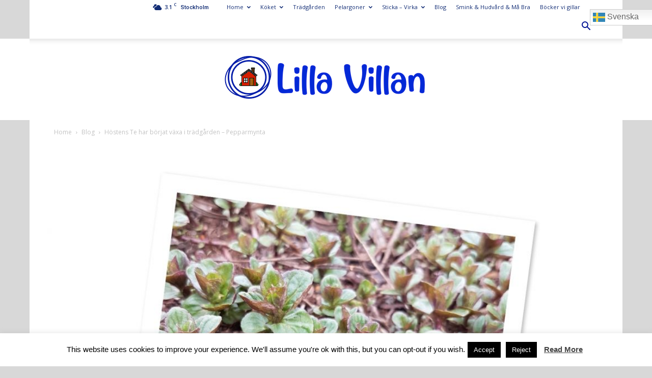

--- FILE ---
content_type: text/html; charset=UTF-8
request_url: https://lillavillan.com/wp/2017/05/18/hostens-te-har-borjat-vaxa-i-tradgarden-pepparmynta/
body_size: 150470
content:
<!doctype html >
<!--[if IE 8]>    <html class="ie8" lang="en"> <![endif]-->
<!--[if IE 9]>    <html class="ie9" lang="en"> <![endif]-->
<!--[if gt IE 8]><!--> <html lang="sv-SE"> <!--<![endif]-->
<head>
    <title>Höstens Te har börjat växa i trädgården &#8211; Pepparmynta | Lilla Villan</title>
    <meta charset="UTF-8" />
    <meta name="viewport" content="width=device-width, initial-scale=1.0">
    <link rel="pingback" href="https://lillavillan.com/wp/xmlrpc.php" />
    <meta name='robots' content='max-image-preview:large' />
<meta property="og:image" content="https://lillavillan.com/wp/wp-content/uploads/2017/05/pepparmynta1..jpeg" /><link rel="icon" type="image/png" href="https://lillavillan.com/wp/wp-content/uploads/2024/02/new-logotext-100x100-1.jpg"><link rel="apple-touch-icon-precomposed" sizes="76x76" href="https://lillavillan.com/wp/wp-content/uploads/2024/02/new-logotext-100x100-1.jpg"/><link rel="apple-touch-icon-precomposed" sizes="120x120" href="https://lillavillan.com/wp/wp-content/uploads/2024/02/logonew-512x512png.png"/><link rel="apple-touch-icon-precomposed" sizes="152x152" href="https://lillavillan.com/wp/wp-content/uploads/2024/02/cropped-logonew-512x512png.png"/><link rel="apple-touch-icon-precomposed" sizes="114x114" href="https://lillavillan.com/wp/wp-content/uploads/2024/02/cropped-logonew-512x512png.png"/><link rel="apple-touch-icon-precomposed" sizes="144x144" href="https://lillavillan.com/wp/wp-content/uploads/2024/02/logonew-512x512png.png"/><link rel='dns-prefetch' href='//fonts.googleapis.com' />
<link rel="alternate" type="application/rss+xml" title="Lilla Villan &raquo; Webbflöde" href="https://lillavillan.com/wp/feed/" />
<link rel="alternate" type="application/rss+xml" title="Lilla Villan &raquo; Kommentarsflöde" href="https://lillavillan.com/wp/comments/feed/" />
<link rel="alternate" type="application/rss+xml" title="Lilla Villan &raquo; Kommentarsflöde för Höstens Te har börjat växa i trädgården &#8211; Pepparmynta" href="https://lillavillan.com/wp/2017/05/18/hostens-te-har-borjat-vaxa-i-tradgarden-pepparmynta/feed/" />
		<!-- This site uses the Google Analytics by ExactMetrics plugin v8.10.2 - Using Analytics tracking - https://www.exactmetrics.com/ -->
		<!-- Note: ExactMetrics is not currently configured on this site. The site owner needs to authenticate with Google Analytics in the ExactMetrics settings panel. -->
					<!-- No tracking code set -->
				<!-- / Google Analytics by ExactMetrics -->
		<script type="text/javascript">
/* <![CDATA[ */
window._wpemojiSettings = {"baseUrl":"https:\/\/s.w.org\/images\/core\/emoji\/14.0.0\/72x72\/","ext":".png","svgUrl":"https:\/\/s.w.org\/images\/core\/emoji\/14.0.0\/svg\/","svgExt":".svg","source":{"concatemoji":"https:\/\/lillavillan.com\/wp\/wp-includes\/js\/wp-emoji-release.min.js?ver=6.4.7"}};
/*! This file is auto-generated */
!function(i,n){var o,s,e;function c(e){try{var t={supportTests:e,timestamp:(new Date).valueOf()};sessionStorage.setItem(o,JSON.stringify(t))}catch(e){}}function p(e,t,n){e.clearRect(0,0,e.canvas.width,e.canvas.height),e.fillText(t,0,0);var t=new Uint32Array(e.getImageData(0,0,e.canvas.width,e.canvas.height).data),r=(e.clearRect(0,0,e.canvas.width,e.canvas.height),e.fillText(n,0,0),new Uint32Array(e.getImageData(0,0,e.canvas.width,e.canvas.height).data));return t.every(function(e,t){return e===r[t]})}function u(e,t,n){switch(t){case"flag":return n(e,"\ud83c\udff3\ufe0f\u200d\u26a7\ufe0f","\ud83c\udff3\ufe0f\u200b\u26a7\ufe0f")?!1:!n(e,"\ud83c\uddfa\ud83c\uddf3","\ud83c\uddfa\u200b\ud83c\uddf3")&&!n(e,"\ud83c\udff4\udb40\udc67\udb40\udc62\udb40\udc65\udb40\udc6e\udb40\udc67\udb40\udc7f","\ud83c\udff4\u200b\udb40\udc67\u200b\udb40\udc62\u200b\udb40\udc65\u200b\udb40\udc6e\u200b\udb40\udc67\u200b\udb40\udc7f");case"emoji":return!n(e,"\ud83e\udef1\ud83c\udffb\u200d\ud83e\udef2\ud83c\udfff","\ud83e\udef1\ud83c\udffb\u200b\ud83e\udef2\ud83c\udfff")}return!1}function f(e,t,n){var r="undefined"!=typeof WorkerGlobalScope&&self instanceof WorkerGlobalScope?new OffscreenCanvas(300,150):i.createElement("canvas"),a=r.getContext("2d",{willReadFrequently:!0}),o=(a.textBaseline="top",a.font="600 32px Arial",{});return e.forEach(function(e){o[e]=t(a,e,n)}),o}function t(e){var t=i.createElement("script");t.src=e,t.defer=!0,i.head.appendChild(t)}"undefined"!=typeof Promise&&(o="wpEmojiSettingsSupports",s=["flag","emoji"],n.supports={everything:!0,everythingExceptFlag:!0},e=new Promise(function(e){i.addEventListener("DOMContentLoaded",e,{once:!0})}),new Promise(function(t){var n=function(){try{var e=JSON.parse(sessionStorage.getItem(o));if("object"==typeof e&&"number"==typeof e.timestamp&&(new Date).valueOf()<e.timestamp+604800&&"object"==typeof e.supportTests)return e.supportTests}catch(e){}return null}();if(!n){if("undefined"!=typeof Worker&&"undefined"!=typeof OffscreenCanvas&&"undefined"!=typeof URL&&URL.createObjectURL&&"undefined"!=typeof Blob)try{var e="postMessage("+f.toString()+"("+[JSON.stringify(s),u.toString(),p.toString()].join(",")+"));",r=new Blob([e],{type:"text/javascript"}),a=new Worker(URL.createObjectURL(r),{name:"wpTestEmojiSupports"});return void(a.onmessage=function(e){c(n=e.data),a.terminate(),t(n)})}catch(e){}c(n=f(s,u,p))}t(n)}).then(function(e){for(var t in e)n.supports[t]=e[t],n.supports.everything=n.supports.everything&&n.supports[t],"flag"!==t&&(n.supports.everythingExceptFlag=n.supports.everythingExceptFlag&&n.supports[t]);n.supports.everythingExceptFlag=n.supports.everythingExceptFlag&&!n.supports.flag,n.DOMReady=!1,n.readyCallback=function(){n.DOMReady=!0}}).then(function(){return e}).then(function(){var e;n.supports.everything||(n.readyCallback(),(e=n.source||{}).concatemoji?t(e.concatemoji):e.wpemoji&&e.twemoji&&(t(e.twemoji),t(e.wpemoji)))}))}((window,document),window._wpemojiSettings);
/* ]]> */
</script>
<style id='wp-emoji-styles-inline-css' type='text/css'>

	img.wp-smiley, img.emoji {
		display: inline !important;
		border: none !important;
		box-shadow: none !important;
		height: 1em !important;
		width: 1em !important;
		margin: 0 0.07em !important;
		vertical-align: -0.1em !important;
		background: none !important;
		padding: 0 !important;
	}
</style>
<link rel='stylesheet' id='wp-block-library-css' href='https://lillavillan.com/wp/wp-includes/css/dist/block-library/style.min.css?ver=6.4.7' type='text/css' media='all' />
<style id='classic-theme-styles-inline-css' type='text/css'>
/*! This file is auto-generated */
.wp-block-button__link{color:#fff;background-color:#32373c;border-radius:9999px;box-shadow:none;text-decoration:none;padding:calc(.667em + 2px) calc(1.333em + 2px);font-size:1.125em}.wp-block-file__button{background:#32373c;color:#fff;text-decoration:none}
</style>
<style id='global-styles-inline-css' type='text/css'>
body{--wp--preset--color--black: #000000;--wp--preset--color--cyan-bluish-gray: #abb8c3;--wp--preset--color--white: #ffffff;--wp--preset--color--pale-pink: #f78da7;--wp--preset--color--vivid-red: #cf2e2e;--wp--preset--color--luminous-vivid-orange: #ff6900;--wp--preset--color--luminous-vivid-amber: #fcb900;--wp--preset--color--light-green-cyan: #7bdcb5;--wp--preset--color--vivid-green-cyan: #00d084;--wp--preset--color--pale-cyan-blue: #8ed1fc;--wp--preset--color--vivid-cyan-blue: #0693e3;--wp--preset--color--vivid-purple: #9b51e0;--wp--preset--gradient--vivid-cyan-blue-to-vivid-purple: linear-gradient(135deg,rgba(6,147,227,1) 0%,rgb(155,81,224) 100%);--wp--preset--gradient--light-green-cyan-to-vivid-green-cyan: linear-gradient(135deg,rgb(122,220,180) 0%,rgb(0,208,130) 100%);--wp--preset--gradient--luminous-vivid-amber-to-luminous-vivid-orange: linear-gradient(135deg,rgba(252,185,0,1) 0%,rgba(255,105,0,1) 100%);--wp--preset--gradient--luminous-vivid-orange-to-vivid-red: linear-gradient(135deg,rgba(255,105,0,1) 0%,rgb(207,46,46) 100%);--wp--preset--gradient--very-light-gray-to-cyan-bluish-gray: linear-gradient(135deg,rgb(238,238,238) 0%,rgb(169,184,195) 100%);--wp--preset--gradient--cool-to-warm-spectrum: linear-gradient(135deg,rgb(74,234,220) 0%,rgb(151,120,209) 20%,rgb(207,42,186) 40%,rgb(238,44,130) 60%,rgb(251,105,98) 80%,rgb(254,248,76) 100%);--wp--preset--gradient--blush-light-purple: linear-gradient(135deg,rgb(255,206,236) 0%,rgb(152,150,240) 100%);--wp--preset--gradient--blush-bordeaux: linear-gradient(135deg,rgb(254,205,165) 0%,rgb(254,45,45) 50%,rgb(107,0,62) 100%);--wp--preset--gradient--luminous-dusk: linear-gradient(135deg,rgb(255,203,112) 0%,rgb(199,81,192) 50%,rgb(65,88,208) 100%);--wp--preset--gradient--pale-ocean: linear-gradient(135deg,rgb(255,245,203) 0%,rgb(182,227,212) 50%,rgb(51,167,181) 100%);--wp--preset--gradient--electric-grass: linear-gradient(135deg,rgb(202,248,128) 0%,rgb(113,206,126) 100%);--wp--preset--gradient--midnight: linear-gradient(135deg,rgb(2,3,129) 0%,rgb(40,116,252) 100%);--wp--preset--font-size--small: 13px;--wp--preset--font-size--medium: 20px;--wp--preset--font-size--large: 36px;--wp--preset--font-size--x-large: 42px;--wp--preset--spacing--20: 0.44rem;--wp--preset--spacing--30: 0.67rem;--wp--preset--spacing--40: 1rem;--wp--preset--spacing--50: 1.5rem;--wp--preset--spacing--60: 2.25rem;--wp--preset--spacing--70: 3.38rem;--wp--preset--spacing--80: 5.06rem;--wp--preset--shadow--natural: 6px 6px 9px rgba(0, 0, 0, 0.2);--wp--preset--shadow--deep: 12px 12px 50px rgba(0, 0, 0, 0.4);--wp--preset--shadow--sharp: 6px 6px 0px rgba(0, 0, 0, 0.2);--wp--preset--shadow--outlined: 6px 6px 0px -3px rgba(255, 255, 255, 1), 6px 6px rgba(0, 0, 0, 1);--wp--preset--shadow--crisp: 6px 6px 0px rgba(0, 0, 0, 1);}:where(.is-layout-flex){gap: 0.5em;}:where(.is-layout-grid){gap: 0.5em;}body .is-layout-flow > .alignleft{float: left;margin-inline-start: 0;margin-inline-end: 2em;}body .is-layout-flow > .alignright{float: right;margin-inline-start: 2em;margin-inline-end: 0;}body .is-layout-flow > .aligncenter{margin-left: auto !important;margin-right: auto !important;}body .is-layout-constrained > .alignleft{float: left;margin-inline-start: 0;margin-inline-end: 2em;}body .is-layout-constrained > .alignright{float: right;margin-inline-start: 2em;margin-inline-end: 0;}body .is-layout-constrained > .aligncenter{margin-left: auto !important;margin-right: auto !important;}body .is-layout-constrained > :where(:not(.alignleft):not(.alignright):not(.alignfull)){max-width: var(--wp--style--global--content-size);margin-left: auto !important;margin-right: auto !important;}body .is-layout-constrained > .alignwide{max-width: var(--wp--style--global--wide-size);}body .is-layout-flex{display: flex;}body .is-layout-flex{flex-wrap: wrap;align-items: center;}body .is-layout-flex > *{margin: 0;}body .is-layout-grid{display: grid;}body .is-layout-grid > *{margin: 0;}:where(.wp-block-columns.is-layout-flex){gap: 2em;}:where(.wp-block-columns.is-layout-grid){gap: 2em;}:where(.wp-block-post-template.is-layout-flex){gap: 1.25em;}:where(.wp-block-post-template.is-layout-grid){gap: 1.25em;}.has-black-color{color: var(--wp--preset--color--black) !important;}.has-cyan-bluish-gray-color{color: var(--wp--preset--color--cyan-bluish-gray) !important;}.has-white-color{color: var(--wp--preset--color--white) !important;}.has-pale-pink-color{color: var(--wp--preset--color--pale-pink) !important;}.has-vivid-red-color{color: var(--wp--preset--color--vivid-red) !important;}.has-luminous-vivid-orange-color{color: var(--wp--preset--color--luminous-vivid-orange) !important;}.has-luminous-vivid-amber-color{color: var(--wp--preset--color--luminous-vivid-amber) !important;}.has-light-green-cyan-color{color: var(--wp--preset--color--light-green-cyan) !important;}.has-vivid-green-cyan-color{color: var(--wp--preset--color--vivid-green-cyan) !important;}.has-pale-cyan-blue-color{color: var(--wp--preset--color--pale-cyan-blue) !important;}.has-vivid-cyan-blue-color{color: var(--wp--preset--color--vivid-cyan-blue) !important;}.has-vivid-purple-color{color: var(--wp--preset--color--vivid-purple) !important;}.has-black-background-color{background-color: var(--wp--preset--color--black) !important;}.has-cyan-bluish-gray-background-color{background-color: var(--wp--preset--color--cyan-bluish-gray) !important;}.has-white-background-color{background-color: var(--wp--preset--color--white) !important;}.has-pale-pink-background-color{background-color: var(--wp--preset--color--pale-pink) !important;}.has-vivid-red-background-color{background-color: var(--wp--preset--color--vivid-red) !important;}.has-luminous-vivid-orange-background-color{background-color: var(--wp--preset--color--luminous-vivid-orange) !important;}.has-luminous-vivid-amber-background-color{background-color: var(--wp--preset--color--luminous-vivid-amber) !important;}.has-light-green-cyan-background-color{background-color: var(--wp--preset--color--light-green-cyan) !important;}.has-vivid-green-cyan-background-color{background-color: var(--wp--preset--color--vivid-green-cyan) !important;}.has-pale-cyan-blue-background-color{background-color: var(--wp--preset--color--pale-cyan-blue) !important;}.has-vivid-cyan-blue-background-color{background-color: var(--wp--preset--color--vivid-cyan-blue) !important;}.has-vivid-purple-background-color{background-color: var(--wp--preset--color--vivid-purple) !important;}.has-black-border-color{border-color: var(--wp--preset--color--black) !important;}.has-cyan-bluish-gray-border-color{border-color: var(--wp--preset--color--cyan-bluish-gray) !important;}.has-white-border-color{border-color: var(--wp--preset--color--white) !important;}.has-pale-pink-border-color{border-color: var(--wp--preset--color--pale-pink) !important;}.has-vivid-red-border-color{border-color: var(--wp--preset--color--vivid-red) !important;}.has-luminous-vivid-orange-border-color{border-color: var(--wp--preset--color--luminous-vivid-orange) !important;}.has-luminous-vivid-amber-border-color{border-color: var(--wp--preset--color--luminous-vivid-amber) !important;}.has-light-green-cyan-border-color{border-color: var(--wp--preset--color--light-green-cyan) !important;}.has-vivid-green-cyan-border-color{border-color: var(--wp--preset--color--vivid-green-cyan) !important;}.has-pale-cyan-blue-border-color{border-color: var(--wp--preset--color--pale-cyan-blue) !important;}.has-vivid-cyan-blue-border-color{border-color: var(--wp--preset--color--vivid-cyan-blue) !important;}.has-vivid-purple-border-color{border-color: var(--wp--preset--color--vivid-purple) !important;}.has-vivid-cyan-blue-to-vivid-purple-gradient-background{background: var(--wp--preset--gradient--vivid-cyan-blue-to-vivid-purple) !important;}.has-light-green-cyan-to-vivid-green-cyan-gradient-background{background: var(--wp--preset--gradient--light-green-cyan-to-vivid-green-cyan) !important;}.has-luminous-vivid-amber-to-luminous-vivid-orange-gradient-background{background: var(--wp--preset--gradient--luminous-vivid-amber-to-luminous-vivid-orange) !important;}.has-luminous-vivid-orange-to-vivid-red-gradient-background{background: var(--wp--preset--gradient--luminous-vivid-orange-to-vivid-red) !important;}.has-very-light-gray-to-cyan-bluish-gray-gradient-background{background: var(--wp--preset--gradient--very-light-gray-to-cyan-bluish-gray) !important;}.has-cool-to-warm-spectrum-gradient-background{background: var(--wp--preset--gradient--cool-to-warm-spectrum) !important;}.has-blush-light-purple-gradient-background{background: var(--wp--preset--gradient--blush-light-purple) !important;}.has-blush-bordeaux-gradient-background{background: var(--wp--preset--gradient--blush-bordeaux) !important;}.has-luminous-dusk-gradient-background{background: var(--wp--preset--gradient--luminous-dusk) !important;}.has-pale-ocean-gradient-background{background: var(--wp--preset--gradient--pale-ocean) !important;}.has-electric-grass-gradient-background{background: var(--wp--preset--gradient--electric-grass) !important;}.has-midnight-gradient-background{background: var(--wp--preset--gradient--midnight) !important;}.has-small-font-size{font-size: var(--wp--preset--font-size--small) !important;}.has-medium-font-size{font-size: var(--wp--preset--font-size--medium) !important;}.has-large-font-size{font-size: var(--wp--preset--font-size--large) !important;}.has-x-large-font-size{font-size: var(--wp--preset--font-size--x-large) !important;}
.wp-block-navigation a:where(:not(.wp-element-button)){color: inherit;}
:where(.wp-block-post-template.is-layout-flex){gap: 1.25em;}:where(.wp-block-post-template.is-layout-grid){gap: 1.25em;}
:where(.wp-block-columns.is-layout-flex){gap: 2em;}:where(.wp-block-columns.is-layout-grid){gap: 2em;}
.wp-block-pullquote{font-size: 1.5em;line-height: 1.6;}
</style>
<link rel='stylesheet' id='cookie-law-info-css' href='https://lillavillan.com/wp/wp-content/plugins/cookie-law-info/legacy/public/css/cookie-law-info-public.css?ver=3.3.8' type='text/css' media='all' />
<link rel='stylesheet' id='cookie-law-info-gdpr-css' href='https://lillavillan.com/wp/wp-content/plugins/cookie-law-info/legacy/public/css/cookie-law-info-gdpr.css?ver=3.3.8' type='text/css' media='all' />
<link rel='stylesheet' id='google-fonts-style-css' href='https://fonts.googleapis.com/css?family=Open+Sans%3A300italic%2C400%2C400italic%2C600%2C600italic%2C700%7CRoboto%3A300%2C400%2C400italic%2C500%2C500italic%2C700%2C900&#038;ver=8.1' type='text/css' media='all' />
<link rel='stylesheet' id='td-theme-css' href='https://lillavillan.com/wp/wp-content/themes/Newspaper/style.css?ver=8.1' type='text/css' media='all' />
<script type="text/javascript" src="https://lillavillan.com/wp/wp-includes/js/jquery/jquery.min.js?ver=3.7.1" id="jquery-core-js"></script>
<script type="text/javascript" src="https://lillavillan.com/wp/wp-includes/js/jquery/jquery-migrate.min.js?ver=3.4.1" id="jquery-migrate-js"></script>
<script type="text/javascript" id="cookie-law-info-js-extra">
/* <![CDATA[ */
var Cli_Data = {"nn_cookie_ids":[],"cookielist":[],"non_necessary_cookies":[],"ccpaEnabled":"","ccpaRegionBased":"","ccpaBarEnabled":"","strictlyEnabled":["necessary","obligatoire"],"ccpaType":"gdpr","js_blocking":"","custom_integration":"","triggerDomRefresh":"","secure_cookies":""};
var cli_cookiebar_settings = {"animate_speed_hide":"500","animate_speed_show":"500","background":"#FFF","border":"#b1a6a6c2","border_on":"","button_1_button_colour":"#000","button_1_button_hover":"#000000","button_1_link_colour":"#fff","button_1_as_button":"1","button_1_new_win":"","button_2_button_colour":"#333","button_2_button_hover":"#292929","button_2_link_colour":"#444","button_2_as_button":"","button_2_hidebar":"","button_3_button_colour":"#000","button_3_button_hover":"#000000","button_3_link_colour":"#fff","button_3_as_button":"1","button_3_new_win":"","button_4_button_colour":"#000","button_4_button_hover":"#000000","button_4_link_colour":"#fff","button_4_as_button":"1","button_7_button_colour":"#61a229","button_7_button_hover":"#4e8221","button_7_link_colour":"#fff","button_7_as_button":"1","button_7_new_win":"","font_family":"inherit","header_fix":"","notify_animate_hide":"1","notify_animate_show":"1","notify_div_id":"#cookie-law-info-bar","notify_position_horizontal":"right","notify_position_vertical":"bottom","scroll_close":"","scroll_close_reload":"","accept_close_reload":"","reject_close_reload":"","showagain_tab":"","showagain_background":"#fff","showagain_border":"#000","showagain_div_id":"#cookie-law-info-again","showagain_x_position":"100px","text":"#000","show_once_yn":"","show_once":"5000","logging_on":"","as_popup":"","popup_overlay":"","bar_heading_text":"","cookie_bar_as":"banner","popup_showagain_position":"bottom-right","widget_position":"left"};
var log_object = {"ajax_url":"https:\/\/lillavillan.com\/wp\/wp-admin\/admin-ajax.php"};
/* ]]> */
</script>
<script type="text/javascript" src="https://lillavillan.com/wp/wp-content/plugins/cookie-law-info/legacy/public/js/cookie-law-info-public.js?ver=3.3.8" id="cookie-law-info-js"></script>
<link rel="https://api.w.org/" href="https://lillavillan.com/wp/wp-json/" /><link rel="alternate" type="application/json" href="https://lillavillan.com/wp/wp-json/wp/v2/posts/575" /><link rel="EditURI" type="application/rsd+xml" title="RSD" href="https://lillavillan.com/wp/xmlrpc.php?rsd" />
<meta name="generator" content="WordPress 6.4.7" />
<link rel="canonical" href="https://lillavillan.com/wp/2017/05/18/hostens-te-har-borjat-vaxa-i-tradgarden-pepparmynta/" />
<link rel='shortlink' href='https://lillavillan.com/wp/?p=575' />
<link rel="alternate" type="application/json+oembed" href="https://lillavillan.com/wp/wp-json/oembed/1.0/embed?url=https%3A%2F%2Flillavillan.com%2Fwp%2F2017%2F05%2F18%2Fhostens-te-har-borjat-vaxa-i-tradgarden-pepparmynta%2F" />
<link rel="alternate" type="text/xml+oembed" href="https://lillavillan.com/wp/wp-json/oembed/1.0/embed?url=https%3A%2F%2Flillavillan.com%2Fwp%2F2017%2F05%2F18%2Fhostens-te-har-borjat-vaxa-i-tradgarden-pepparmynta%2F&#038;format=xml" />
	<style id="tdw-css-placeholder"></style>			<script>
				window.tdwGlobal = {"adminUrl":"https:\/\/lillavillan.com\/wp\/wp-admin\/","wpRestNonce":"58ed6b9d0e","wpRestUrl":"https:\/\/lillavillan.com\/wp\/wp-json\/","permalinkStructure":"\/%year%\/%monthnum%\/%day%\/%postname%\/"};
			</script>
			<!--[if lt IE 9]><script src="https://html5shim.googlecode.com/svn/trunk/html5.js"></script><![endif]-->
    
<!-- JS generated by theme -->

<script>
    
    

	    var tdBlocksArray = []; //here we store all the items for the current page

	    //td_block class - each ajax block uses a object of this class for requests
	    function tdBlock() {
		    this.id = '';
		    this.block_type = 1; //block type id (1-234 etc)
		    this.atts = '';
		    this.td_column_number = '';
		    this.td_current_page = 1; //
		    this.post_count = 0; //from wp
		    this.found_posts = 0; //from wp
		    this.max_num_pages = 0; //from wp
		    this.td_filter_value = ''; //current live filter value
		    this.is_ajax_running = false;
		    this.td_user_action = ''; // load more or infinite loader (used by the animation)
		    this.header_color = '';
		    this.ajax_pagination_infinite_stop = ''; //show load more at page x
	    }


        // td_js_generator - mini detector
        (function(){
            var htmlTag = document.getElementsByTagName("html")[0];

            if ( navigator.userAgent.indexOf("MSIE 10.0") > -1 ) {
                htmlTag.className += ' ie10';
            }

            if ( !!navigator.userAgent.match(/Trident.*rv\:11\./) ) {
                htmlTag.className += ' ie11';
            }

            if ( /(iPad|iPhone|iPod)/g.test(navigator.userAgent) ) {
                htmlTag.className += ' td-md-is-ios';
            }

            var user_agent = navigator.userAgent.toLowerCase();
            if ( user_agent.indexOf("android") > -1 ) {
                htmlTag.className += ' td-md-is-android';
            }

            if ( -1 !== navigator.userAgent.indexOf('Mac OS X')  ) {
                htmlTag.className += ' td-md-is-os-x';
            }

            if ( /chrom(e|ium)/.test(navigator.userAgent.toLowerCase()) ) {
               htmlTag.className += ' td-md-is-chrome';
            }

            if ( -1 !== navigator.userAgent.indexOf('Firefox') ) {
                htmlTag.className += ' td-md-is-firefox';
            }

            if ( -1 !== navigator.userAgent.indexOf('Safari') && -1 === navigator.userAgent.indexOf('Chrome') ) {
                htmlTag.className += ' td-md-is-safari';
            }

            if( -1 !== navigator.userAgent.indexOf('IEMobile') ){
                htmlTag.className += ' td-md-is-iemobile';
            }

        })();




        var tdLocalCache = {};

        ( function () {
            "use strict";

            tdLocalCache = {
                data: {},
                remove: function (resource_id) {
                    delete tdLocalCache.data[resource_id];
                },
                exist: function (resource_id) {
                    return tdLocalCache.data.hasOwnProperty(resource_id) && tdLocalCache.data[resource_id] !== null;
                },
                get: function (resource_id) {
                    return tdLocalCache.data[resource_id];
                },
                set: function (resource_id, cachedData) {
                    tdLocalCache.remove(resource_id);
                    tdLocalCache.data[resource_id] = cachedData;
                }
            };
        })();

    
    
var td_viewport_interval_list=[{"limitBottom":767,"sidebarWidth":228},{"limitBottom":1018,"sidebarWidth":300},{"limitBottom":1140,"sidebarWidth":324}];
var td_animation_stack_effect="type0";
var tds_animation_stack=true;
var td_animation_stack_specific_selectors=".entry-thumb, img";
var td_animation_stack_general_selectors=".td-animation-stack img, .td-animation-stack .entry-thumb, .post img";
var tds_general_modal_image="yes";
var td_ajax_url="https:\/\/lillavillan.com\/wp\/wp-admin\/admin-ajax.php?td_theme_name=Newspaper&v=8.1";
var td_get_template_directory_uri="https:\/\/lillavillan.com\/wp\/wp-content\/themes\/Newspaper";
var tds_snap_menu="snap";
var tds_logo_on_sticky="";
var tds_header_style="11";
var td_please_wait="Please wait...";
var td_email_user_pass_incorrect="User or password incorrect!";
var td_email_user_incorrect="Email or username incorrect!";
var td_email_incorrect="Email incorrect!";
var tds_more_articles_on_post_enable="show";
var tds_more_articles_on_post_time_to_wait="";
var tds_more_articles_on_post_pages_distance_from_top=0;
var tds_theme_color_site_wide="#4db2ec";
var tds_smart_sidebar="enabled";
var tdThemeName="Newspaper";
var td_magnific_popup_translation_tPrev="Previous (Left arrow key)";
var td_magnific_popup_translation_tNext="Next (Right arrow key)";
var td_magnific_popup_translation_tCounter="%curr% of %total%";
var td_magnific_popup_translation_ajax_tError="The content from %url% could not be loaded.";
var td_magnific_popup_translation_image_tError="The image #%curr% could not be loaded.";
var td_ad_background_click_link="";
var td_ad_background_click_target="";
</script>


<!-- Header style compiled by theme -->

<style>
    

body {
	background-color:#d8d8d8;
}
.td-header-wrap .black-menu .sf-menu > .current-menu-item > a,
    .td-header-wrap .black-menu .sf-menu > .current-menu-ancestor > a,
    .td-header-wrap .black-menu .sf-menu > .current-category-ancestor > a,
    .td-header-wrap .black-menu .sf-menu > li > a:hover,
    .td-header-wrap .black-menu .sf-menu > .sfHover > a,
    .td-header-style-12 .td-header-menu-wrap-full,
    .sf-menu > .current-menu-item > a:after,
    .sf-menu > .current-menu-ancestor > a:after,
    .sf-menu > .current-category-ancestor > a:after,
    .sf-menu > li:hover > a:after,
    .sf-menu > .sfHover > a:after,
    .td-header-style-12 .td-affix,
    .header-search-wrap .td-drop-down-search:after,
    .header-search-wrap .td-drop-down-search .btn:hover,
    input[type=submit]:hover,
    .td-read-more a,
    .td-post-category:hover,
    .td-grid-style-1.td-hover-1 .td-big-grid-post:hover .td-post-category,
    .td-grid-style-5.td-hover-1 .td-big-grid-post:hover .td-post-category,
    .td_top_authors .td-active .td-author-post-count,
    .td_top_authors .td-active .td-author-comments-count,
    .td_top_authors .td_mod_wrap:hover .td-author-post-count,
    .td_top_authors .td_mod_wrap:hover .td-author-comments-count,
    .td-404-sub-sub-title a:hover,
    .td-search-form-widget .wpb_button:hover,
    .td-rating-bar-wrap div,
    .td_category_template_3 .td-current-sub-category,
    .dropcap,
    .td_wrapper_video_playlist .td_video_controls_playlist_wrapper,
    .wpb_default,
    .wpb_default:hover,
    .td-left-smart-list:hover,
    .td-right-smart-list:hover,
    .woocommerce-checkout .woocommerce input.button:hover,
    .woocommerce-page .woocommerce a.button:hover,
    .woocommerce-account div.woocommerce .button:hover,
    #bbpress-forums button:hover,
    .bbp_widget_login .button:hover,
    .td-footer-wrapper .td-post-category,
    .td-footer-wrapper .widget_product_search input[type="submit"]:hover,
    .woocommerce .product a.button:hover,
    .woocommerce .product #respond input#submit:hover,
    .woocommerce .checkout input#place_order:hover,
    .woocommerce .woocommerce.widget .button:hover,
    .single-product .product .summary .cart .button:hover,
    .woocommerce-cart .woocommerce table.cart .button:hover,
    .woocommerce-cart .woocommerce .shipping-calculator-form .button:hover,
    .td-next-prev-wrap a:hover,
    .td-load-more-wrap a:hover,
    .td-post-small-box a:hover,
    .page-nav .current,
    .page-nav:first-child > div,
    .td_category_template_8 .td-category-header .td-category a.td-current-sub-category,
    .td_category_template_4 .td-category-siblings .td-category a:hover,
    #bbpress-forums .bbp-pagination .current,
    #bbpress-forums #bbp-single-user-details #bbp-user-navigation li.current a,
    .td-theme-slider:hover .slide-meta-cat a,
    a.vc_btn-black:hover,
    .td-trending-now-wrapper:hover .td-trending-now-title,
    .td-scroll-up,
    .td-smart-list-button:hover,
    .td-weather-information:before,
    .td-weather-week:before,
    .td_block_exchange .td-exchange-header:before,
    .td_block_big_grid_9.td-grid-style-1 .td-post-category,
    .td_block_big_grid_9.td-grid-style-5 .td-post-category,
    .td-grid-style-6.td-hover-1 .td-module-thumb:after,
    .td-pulldown-syle-2 .td-subcat-dropdown ul:after,
    .td_block_template_9 .td-block-title:after,
    .td_block_template_15 .td-block-title:before {
        background-color: rgba(0,7,153,0.97);
    }

    .global-block-template-4 .td-related-title .td-cur-simple-item:before {
        border-color: rgba(0,7,153,0.97) transparent transparent transparent !important;
    }

    .woocommerce .woocommerce-message .button:hover,
    .woocommerce .woocommerce-error .button:hover,
    .woocommerce .woocommerce-info .button:hover,
    .global-block-template-4 .td-related-title .td-cur-simple-item,
    .global-block-template-3 .td-related-title .td-cur-simple-item,
    .global-block-template-9 .td-related-title:after {
        background-color: rgba(0,7,153,0.97) !important;
    }

    .woocommerce .product .onsale,
    .woocommerce.widget .ui-slider .ui-slider-handle {
        background: none rgba(0,7,153,0.97);
    }

    .woocommerce.widget.widget_layered_nav_filters ul li a {
        background: none repeat scroll 0 0 rgba(0,7,153,0.97) !important;
    }

    a,
    cite a:hover,
    .td_mega_menu_sub_cats .cur-sub-cat,
    .td-mega-span h3 a:hover,
    .td_mod_mega_menu:hover .entry-title a,
    .header-search-wrap .result-msg a:hover,
    .top-header-menu li a:hover,
    .top-header-menu .current-menu-item > a,
    .top-header-menu .current-menu-ancestor > a,
    .top-header-menu .current-category-ancestor > a,
    .td-social-icon-wrap > a:hover,
    .td-header-sp-top-widget .td-social-icon-wrap a:hover,
    .td-page-content blockquote p,
    .td-post-content blockquote p,
    .mce-content-body blockquote p,
    .comment-content blockquote p,
    .wpb_text_column blockquote p,
    .td_block_text_with_title blockquote p,
    .td_module_wrap:hover .entry-title a,
    .td-subcat-filter .td-subcat-list a:hover,
    .td-subcat-filter .td-subcat-dropdown a:hover,
    .td_quote_on_blocks,
    .dropcap2,
    .dropcap3,
    .td_top_authors .td-active .td-authors-name a,
    .td_top_authors .td_mod_wrap:hover .td-authors-name a,
    .td-post-next-prev-content a:hover,
    .author-box-wrap .td-author-social a:hover,
    .td-author-name a:hover,
    .td-author-url a:hover,
    .td_mod_related_posts:hover h3 > a,
    .td-post-template-11 .td-related-title .td-related-left:hover,
    .td-post-template-11 .td-related-title .td-related-right:hover,
    .td-post-template-11 .td-related-title .td-cur-simple-item,
    .td-post-template-11 .td_block_related_posts .td-next-prev-wrap a:hover,
    .comment-reply-link:hover,
    .logged-in-as a:hover,
    #cancel-comment-reply-link:hover,
    .td-search-query,
    .td-category-header .td-pulldown-category-filter-link:hover,
    .td-category-siblings .td-subcat-dropdown a:hover,
    .td-category-siblings .td-subcat-dropdown a.td-current-sub-category,
    .widget a:hover,
    .td_wp_recentcomments a:hover,
    .archive .widget_archive .current,
    .archive .widget_archive .current a,
    .widget_calendar tfoot a:hover,
    .woocommerce a.added_to_cart:hover,
    .woocommerce-account .woocommerce-MyAccount-navigation a:hover,
    #bbpress-forums li.bbp-header .bbp-reply-content span a:hover,
    #bbpress-forums .bbp-forum-freshness a:hover,
    #bbpress-forums .bbp-topic-freshness a:hover,
    #bbpress-forums .bbp-forums-list li a:hover,
    #bbpress-forums .bbp-forum-title:hover,
    #bbpress-forums .bbp-topic-permalink:hover,
    #bbpress-forums .bbp-topic-started-by a:hover,
    #bbpress-forums .bbp-topic-started-in a:hover,
    #bbpress-forums .bbp-body .super-sticky li.bbp-topic-title .bbp-topic-permalink,
    #bbpress-forums .bbp-body .sticky li.bbp-topic-title .bbp-topic-permalink,
    .widget_display_replies .bbp-author-name,
    .widget_display_topics .bbp-author-name,
    .footer-text-wrap .footer-email-wrap a,
    .td-subfooter-menu li a:hover,
    .footer-social-wrap a:hover,
    a.vc_btn-black:hover,
    .td-smart-list-dropdown-wrap .td-smart-list-button:hover,
    .td_module_17 .td-read-more a:hover,
    .td_module_18 .td-read-more a:hover,
    .td_module_19 .td-post-author-name a:hover,
    .td-instagram-user a,
    .td-pulldown-syle-2 .td-subcat-dropdown:hover .td-subcat-more span,
    .td-pulldown-syle-2 .td-subcat-dropdown:hover .td-subcat-more i,
    .td-pulldown-syle-3 .td-subcat-dropdown:hover .td-subcat-more span,
    .td-pulldown-syle-3 .td-subcat-dropdown:hover .td-subcat-more i,
    .td-block-title-wrap .td-wrapper-pulldown-filter .td-pulldown-filter-display-option:hover,
    .td-block-title-wrap .td-wrapper-pulldown-filter .td-pulldown-filter-display-option:hover i,
    .td-block-title-wrap .td-wrapper-pulldown-filter .td-pulldown-filter-link:hover,
    .td-block-title-wrap .td-wrapper-pulldown-filter .td-pulldown-filter-item .td-cur-simple-item,
    .global-block-template-2 .td-related-title .td-cur-simple-item,
    .global-block-template-5 .td-related-title .td-cur-simple-item,
    .global-block-template-6 .td-related-title .td-cur-simple-item,
    .global-block-template-7 .td-related-title .td-cur-simple-item,
    .global-block-template-8 .td-related-title .td-cur-simple-item,
    .global-block-template-9 .td-related-title .td-cur-simple-item,
    .global-block-template-10 .td-related-title .td-cur-simple-item,
    .global-block-template-11 .td-related-title .td-cur-simple-item,
    .global-block-template-12 .td-related-title .td-cur-simple-item,
    .global-block-template-13 .td-related-title .td-cur-simple-item,
    .global-block-template-14 .td-related-title .td-cur-simple-item,
    .global-block-template-15 .td-related-title .td-cur-simple-item,
    .global-block-template-16 .td-related-title .td-cur-simple-item,
    .global-block-template-17 .td-related-title .td-cur-simple-item,
    .td-theme-wrap .sf-menu ul .td-menu-item > a:hover,
    .td-theme-wrap .sf-menu ul .sfHover > a,
    .td-theme-wrap .sf-menu ul .current-menu-ancestor > a,
    .td-theme-wrap .sf-menu ul .current-category-ancestor > a,
    .td-theme-wrap .sf-menu ul .current-menu-item > a,
    .td_outlined_btn {
        color: rgba(0,7,153,0.97);
    }

    a.vc_btn-black.vc_btn_square_outlined:hover,
    a.vc_btn-black.vc_btn_outlined:hover,
    .td-mega-menu-page .wpb_content_element ul li a:hover,
    .td-theme-wrap .td-aj-search-results .td_module_wrap:hover .entry-title a,
    .td-theme-wrap .header-search-wrap .result-msg a:hover {
        color: rgba(0,7,153,0.97) !important;
    }

    .td-next-prev-wrap a:hover,
    .td-load-more-wrap a:hover,
    .td-post-small-box a:hover,
    .page-nav .current,
    .page-nav:first-child > div,
    .td_category_template_8 .td-category-header .td-category a.td-current-sub-category,
    .td_category_template_4 .td-category-siblings .td-category a:hover,
    #bbpress-forums .bbp-pagination .current,
    .post .td_quote_box,
    .page .td_quote_box,
    a.vc_btn-black:hover,
    .td_block_template_5 .td-block-title > *,
    .td_outlined_btn {
        border-color: rgba(0,7,153,0.97);
    }

    .td_wrapper_video_playlist .td_video_currently_playing:after {
        border-color: rgba(0,7,153,0.97) !important;
    }

    .header-search-wrap .td-drop-down-search:before {
        border-color: transparent transparent rgba(0,7,153,0.97) transparent;
    }

    .block-title > span,
    .block-title > a,
    .block-title > label,
    .widgettitle,
    .widgettitle:after,
    .td-trending-now-title,
    .td-trending-now-wrapper:hover .td-trending-now-title,
    .wpb_tabs li.ui-tabs-active a,
    .wpb_tabs li:hover a,
    .vc_tta-container .vc_tta-color-grey.vc_tta-tabs-position-top.vc_tta-style-classic .vc_tta-tabs-container .vc_tta-tab.vc_active > a,
    .vc_tta-container .vc_tta-color-grey.vc_tta-tabs-position-top.vc_tta-style-classic .vc_tta-tabs-container .vc_tta-tab:hover > a,
    .td_block_template_1 .td-related-title .td-cur-simple-item,
    .woocommerce .product .products h2:not(.woocommerce-loop-product__title),
    .td-subcat-filter .td-subcat-dropdown:hover .td-subcat-more, 
    .td_3D_btn,
    .td_shadow_btn,
    .td_default_btn,
    .td_round_btn, 
    .td_outlined_btn:hover {
    	background-color: rgba(0,7,153,0.97);
    }

    .woocommerce div.product .woocommerce-tabs ul.tabs li.active {
    	background-color: rgba(0,7,153,0.97) !important;
    }

    .block-title,
    .td_block_template_1 .td-related-title,
    .wpb_tabs .wpb_tabs_nav,
    .vc_tta-container .vc_tta-color-grey.vc_tta-tabs-position-top.vc_tta-style-classic .vc_tta-tabs-container,
    .woocommerce div.product .woocommerce-tabs ul.tabs:before {
        border-color: rgba(0,7,153,0.97);
    }
    .td_block_wrap .td-subcat-item a.td-cur-simple-item {
	    color: rgba(0,7,153,0.97);
	}


    
    .td-grid-style-4 .entry-title
    {
        background-color: rgba(0,7,153,0.97);
    }

    
    .block-title > span,
    .block-title > span > a,
    .block-title > a,
    .block-title > label,
    .widgettitle,
    .widgettitle:after,
    .td-trending-now-title,
    .td-trending-now-wrapper:hover .td-trending-now-title,
    .wpb_tabs li.ui-tabs-active a,
    .wpb_tabs li:hover a,
    .vc_tta-container .vc_tta-color-grey.vc_tta-tabs-position-top.vc_tta-style-classic .vc_tta-tabs-container .vc_tta-tab.vc_active > a,
    .vc_tta-container .vc_tta-color-grey.vc_tta-tabs-position-top.vc_tta-style-classic .vc_tta-tabs-container .vc_tta-tab:hover > a,
    .td_block_template_1 .td-related-title .td-cur-simple-item,
    .woocommerce .product .products h2:not(.woocommerce-loop-product__title),
    .td-subcat-filter .td-subcat-dropdown:hover .td-subcat-more,
    .td-weather-information:before,
    .td-weather-week:before,
    .td_block_exchange .td-exchange-header:before,
    .td-theme-wrap .td_block_template_3 .td-block-title > *,
    .td-theme-wrap .td_block_template_4 .td-block-title > *,
    .td-theme-wrap .td_block_template_7 .td-block-title > *,
    .td-theme-wrap .td_block_template_9 .td-block-title:after,
    .td-theme-wrap .td_block_template_10 .td-block-title::before,
    .td-theme-wrap .td_block_template_11 .td-block-title::before,
    .td-theme-wrap .td_block_template_11 .td-block-title::after,
    .td-theme-wrap .td_block_template_14 .td-block-title,
    .td-theme-wrap .td_block_template_15 .td-block-title:before,
    .td-theme-wrap .td_block_template_17 .td-block-title:before {
        background-color: #1e73be;
    }

    .woocommerce div.product .woocommerce-tabs ul.tabs li.active {
    	background-color: #1e73be !important;
    }

    .block-title,
    .td_block_template_1 .td-related-title,
    .wpb_tabs .wpb_tabs_nav,
    .vc_tta-container .vc_tta-color-grey.vc_tta-tabs-position-top.vc_tta-style-classic .vc_tta-tabs-container,
    .woocommerce div.product .woocommerce-tabs ul.tabs:before,
    .td-theme-wrap .td_block_template_5 .td-block-title > *,
    .td-theme-wrap .td_block_template_17 .td-block-title,
    .td-theme-wrap .td_block_template_17 .td-block-title::before {
        border-color: #1e73be;
    }

    .td-theme-wrap .td_block_template_4 .td-block-title > *:before,
    .td-theme-wrap .td_block_template_17 .td-block-title::after {
        border-color: #1e73be transparent transparent transparent;
    }

    
    .td-theme-wrap .block-title > span,
    .td-theme-wrap .block-title > span > a,
    .td-theme-wrap .widget_rss .block-title .rsswidget,
    .td-theme-wrap .block-title > a,
    .widgettitle,
    .widgettitle > a,
    .td-trending-now-title,
    .wpb_tabs li.ui-tabs-active a,
    .wpb_tabs li:hover a,
    .vc_tta-container .vc_tta-color-grey.vc_tta-tabs-position-top.vc_tta-style-classic .vc_tta-tabs-container .vc_tta-tab.vc_active > a,
    .vc_tta-container .vc_tta-color-grey.vc_tta-tabs-position-top.vc_tta-style-classic .vc_tta-tabs-container .vc_tta-tab:hover > a,
    .td-related-title .td-cur-simple-item,
    .woocommerce div.product .woocommerce-tabs ul.tabs li.active,
    .woocommerce .product .products h2:not(.woocommerce-loop-product__title),
    .td-theme-wrap .td_block_template_2 .td-block-title > *,
    .td-theme-wrap .td_block_template_3 .td-block-title > *,
    .td-theme-wrap .td_block_template_4 .td-block-title > *,
    .td-theme-wrap .td_block_template_5 .td-block-title > *,
    .td-theme-wrap .td_block_template_6 .td-block-title > *,
    .td-theme-wrap .td_block_template_6 .td-block-title:before,
    .td-theme-wrap .td_block_template_7 .td-block-title > *,
    .td-theme-wrap .td_block_template_8 .td-block-title > *,
    .td-theme-wrap .td_block_template_9 .td-block-title > *,
    .td-theme-wrap .td_block_template_10 .td-block-title > *,
    .td-theme-wrap .td_block_template_11 .td-block-title > *,
    .td-theme-wrap .td_block_template_12 .td-block-title > *,
    .td-theme-wrap .td_block_template_13 .td-block-title > span,
    .td-theme-wrap .td_block_template_13 .td-block-title > a,
    .td-theme-wrap .td_block_template_14 .td-block-title > *,
    .td-theme-wrap .td_block_template_14 .td-block-title-wrap .td-wrapper-pulldown-filter .td-pulldown-filter-display-option,
    .td-theme-wrap .td_block_template_14 .td-block-title-wrap .td-wrapper-pulldown-filter .td-pulldown-filter-display-option i,
    .td-theme-wrap .td_block_template_14 .td-block-title-wrap .td-wrapper-pulldown-filter .td-pulldown-filter-display-option:hover,
    .td-theme-wrap .td_block_template_14 .td-block-title-wrap .td-wrapper-pulldown-filter .td-pulldown-filter-display-option:hover i,
    .td-theme-wrap .td_block_template_15 .td-block-title > *,
    .td-theme-wrap .td_block_template_15 .td-block-title-wrap .td-wrapper-pulldown-filter,
    .td-theme-wrap .td_block_template_15 .td-block-title-wrap .td-wrapper-pulldown-filter i,
    .td-theme-wrap .td_block_template_16 .td-block-title > *,
    .td-theme-wrap .td_block_template_17 .td-block-title > * {
    	color: #000000;
    }


    
    .td-header-wrap .td-header-top-menu-full,
    .td-header-wrap .top-header-menu .sub-menu {
        background-color: #ffffff;
    }
    .td-header-style-8 .td-header-top-menu-full {
        background-color: transparent;
    }
    .td-header-style-8 .td-header-top-menu-full .td-header-top-menu {
        background-color: #ffffff;
        padding-left: 15px;
        padding-right: 15px;
    }

    .td-header-wrap .td-header-top-menu-full .td-header-top-menu,
    .td-header-wrap .td-header-top-menu-full {
        border-bottom: none;
    }


    
    .td-header-top-menu,
    .td-header-top-menu a,
    .td-header-wrap .td-header-top-menu-full .td-header-top-menu,
    .td-header-wrap .td-header-top-menu-full a,
    .td-header-style-8 .td-header-top-menu,
    .td-header-style-8 .td-header-top-menu a {
        color: #122d75;
    }

    
    .top-header-menu .current-menu-item > a,
    .top-header-menu .current-menu-ancestor > a,
    .top-header-menu .current-category-ancestor > a,
    .top-header-menu li a:hover {
        color: #121416;
    }

    
    .td-header-wrap .td-header-sp-top-widget .td-icon-font {
        color: #dd9933;
    }

    
    .td-header-wrap .td-header-menu-wrap-full,
    .sf-menu > .current-menu-ancestor > a,
    .sf-menu > .current-category-ancestor > a,
    .td-header-menu-wrap.td-affix,
    .td-header-style-3 .td-header-main-menu,
    .td-header-style-3 .td-affix .td-header-main-menu,
    .td-header-style-4 .td-header-main-menu,
    .td-header-style-4 .td-affix .td-header-main-menu,
    .td-header-style-8 .td-header-menu-wrap.td-affix,
    .td-header-style-8 .td-header-top-menu-full {
		background-color: #ffffff;
    }


    .td-boxed-layout .td-header-style-3 .td-header-menu-wrap,
    .td-boxed-layout .td-header-style-4 .td-header-menu-wrap,
    .td-header-style-3 .td_stretch_content .td-header-menu-wrap,
    .td-header-style-4 .td_stretch_content .td-header-menu-wrap {
    	background-color: #ffffff !important;
    }


    @media (min-width: 1019px) {
        .td-header-style-1 .td-header-sp-recs,
        .td-header-style-1 .td-header-sp-logo {
            margin-bottom: 28px;
        }
    }

    @media (min-width: 768px) and (max-width: 1018px) {
        .td-header-style-1 .td-header-sp-recs,
        .td-header-style-1 .td-header-sp-logo {
            margin-bottom: 14px;
        }
    }

    .td-header-style-7 .td-header-top-menu {
        border-bottom: none;
    }


    
    .sf-menu > .current-menu-item > a:after,
    .sf-menu > .current-menu-ancestor > a:after,
    .sf-menu > .current-category-ancestor > a:after,
    .sf-menu > li:hover > a:after,
    .sf-menu > .sfHover > a:after,
    .td_block_mega_menu .td-next-prev-wrap a:hover,
    .td-mega-span .td-post-category:hover,
    .td-header-wrap .black-menu .sf-menu > li > a:hover,
    .td-header-wrap .black-menu .sf-menu > .current-menu-ancestor > a,
    .td-header-wrap .black-menu .sf-menu > .sfHover > a,
    .header-search-wrap .td-drop-down-search:after,
    .header-search-wrap .td-drop-down-search .btn:hover,
    .td-header-wrap .black-menu .sf-menu > .current-menu-item > a,
    .td-header-wrap .black-menu .sf-menu > .current-menu-ancestor > a,
    .td-header-wrap .black-menu .sf-menu > .current-category-ancestor > a {
        background-color: rgba(0,0,0,0.1);
    }


    .td_block_mega_menu .td-next-prev-wrap a:hover {
        border-color: rgba(0,0,0,0.1);
    }

    .header-search-wrap .td-drop-down-search:before {
        border-color: transparent transparent rgba(0,0,0,0.1) transparent;
    }

    .td_mega_menu_sub_cats .cur-sub-cat,
    .td_mod_mega_menu:hover .entry-title a,
    .td-theme-wrap .sf-menu ul .td-menu-item > a:hover,
    .td-theme-wrap .sf-menu ul .sfHover > a,
    .td-theme-wrap .sf-menu ul .current-menu-ancestor > a,
    .td-theme-wrap .sf-menu ul .current-category-ancestor > a,
    .td-theme-wrap .sf-menu ul .current-menu-item > a {
        color: rgba(0,0,0,0.1);
    }


    
    .td-header-wrap .td-header-menu-wrap .sf-menu > li > a,
    .td-header-wrap .header-search-wrap .td-icon-search {
        color: #011293;
    }

    
    .td-theme-wrap .sf-menu .td-normal-menu .sub-menu .td-menu-item > a {
        color: rgba(1,18,147,0.86);
    }

    
    .td-theme-wrap .sf-menu .td-normal-menu .td-menu-item > a:hover,
    .td-theme-wrap .sf-menu .td-normal-menu .sfHover > a,
    .td-theme-wrap .sf-menu .td-normal-menu .current-menu-ancestor > a,
    .td-theme-wrap .sf-menu .td-normal-menu .current-category-ancestor > a,
    .td-theme-wrap .sf-menu .td-normal-menu .current-menu-item > a {
        background-color: rgba(0,0,0,0.1);
    }

    
    .td-theme-wrap .sf-menu .td-normal-menu .td-menu-item > a:hover,
    .td-theme-wrap .sf-menu .td-normal-menu .sfHover > a,
    .td-theme-wrap .sf-menu .td-normal-menu .current-menu-ancestor > a,
    .td-theme-wrap .sf-menu .td-normal-menu .current-category-ancestor > a,
    .td-theme-wrap .sf-menu .td-normal-menu .current-menu-item > a {
        color: #184b99;
    }

    
    .td-theme-wrap .td-mega-menu ul,
    .td-theme-wrap .td_mega_menu_sub_cats .cur-sub-cat,
    .td-theme-wrap .td_mega_menu_sub_cats .cur-sub-cat:before {
        background-color: rgba(11,43,0,0.45);
    }
    
    .td-theme-wrap .td-mega-span h3 a {
        color: #d324e2;
    }
    
    .td-theme-wrap .td-aj-search-results .td-module-title a,
    .td-theme-wrap #td-header-search,
    .td-theme-wrap .header-search-wrap .result-msg a {
        color: #13517a;
    }
    .td-theme-wrap .td-aj-search-results .td_module_wrap:hover .entry-title a,
    .td-theme-wrap .header-search-wrap .result-msg a:hover {
        color: #4db2ec;
    }
    
    @media (max-width: 767px) {
        body .td-header-wrap .td-header-main-menu {
            background-color: #ffffff !important;
        }
    }


    
    @media (max-width: 767px) {
        body #td-top-mobile-toggle i,
        .td-header-wrap .header-search-wrap .td-icon-search {
            color: #000000 !important;
        }
    }

    
    .td-menu-background:before,
    .td-search-background:before {
        background: rgba(0,4,242,0.85);
        background: -moz-linear-gradient(top, rgba(0,4,242,0.85) 0%, rgba(61,142,38,0.54) 100%);
        background: -webkit-gradient(left top, left bottom, color-stop(0%, rgba(0,4,242,0.85)), color-stop(100%, rgba(61,142,38,0.54)));
        background: -webkit-linear-gradient(top, rgba(0,4,242,0.85) 0%, rgba(61,142,38,0.54) 100%);
        background: -o-linear-gradient(top, rgba(0,4,242,0.85) 0%, @mobileu_gradient_two_mob 100%);
        background: -ms-linear-gradient(top, rgba(0,4,242,0.85) 0%, rgba(61,142,38,0.54) 100%);
        background: linear-gradient(to bottom, rgba(0,4,242,0.85) 0%, rgba(61,142,38,0.54) 100%);
        filter: progid:DXImageTransform.Microsoft.gradient( startColorstr='rgba(0,4,242,0.85)', endColorstr='rgba(61,142,38,0.54)', GradientType=0 );
    }

    
    .td-mobile-content .current-menu-item > a,
    .td-mobile-content .current-menu-ancestor > a,
    .td-mobile-content .current-category-ancestor > a,
    #td-mobile-nav .td-menu-login-section a:hover,
    #td-mobile-nav .td-register-section a:hover,
    #td-mobile-nav .td-menu-socials-wrap a:hover i,
    .td-search-close a:hover i {
        color: #2f25a8;
    }

    
    .td-banner-wrap-full,
    .td-header-style-11 .td-logo-wrap-full {
        background-color: #ffffff;
    }

    .td-header-style-11 .td-logo-wrap-full {
        border-bottom: 0;
    }

    @media (min-width: 1019px) {
        .td-header-style-2 .td-header-sp-recs,
        .td-header-style-5 .td-a-rec-id-header > div,
        .td-header-style-5 .td-g-rec-id-header > .adsbygoogle,
        .td-header-style-6 .td-a-rec-id-header > div,
        .td-header-style-6 .td-g-rec-id-header > .adsbygoogle,
        .td-header-style-7 .td-a-rec-id-header > div,
        .td-header-style-7 .td-g-rec-id-header > .adsbygoogle,
        .td-header-style-8 .td-a-rec-id-header > div,
        .td-header-style-8 .td-g-rec-id-header > .adsbygoogle,
        .td-header-style-12 .td-a-rec-id-header > div,
        .td-header-style-12 .td-g-rec-id-header > .adsbygoogle {
            margin-bottom: 24px !important;
        }
    }

    @media (min-width: 768px) and (max-width: 1018px) {
        .td-header-style-2 .td-header-sp-recs,
        .td-header-style-5 .td-a-rec-id-header > div,
        .td-header-style-5 .td-g-rec-id-header > .adsbygoogle,
        .td-header-style-6 .td-a-rec-id-header > div,
        .td-header-style-6 .td-g-rec-id-header > .adsbygoogle,
        .td-header-style-7 .td-a-rec-id-header > div,
        .td-header-style-7 .td-g-rec-id-header > .adsbygoogle,
        .td-header-style-8 .td-a-rec-id-header > div,
        .td-header-style-8 .td-g-rec-id-header > .adsbygoogle,
        .td-header-style-12 .td-a-rec-id-header > div,
        .td-header-style-12 .td-g-rec-id-header > .adsbygoogle {
            margin-bottom: 14px !important;
        }
    }

     
    .td-footer-wrapper,
    .td-footer-wrapper .td_block_template_7 .td-block-title > *,
    .td-footer-wrapper .td_block_template_17 .td-block-title,
    .td-footer-wrapper .td-block-title-wrap .td-wrapper-pulldown-filter {
        background-color: #ffffff;
    }

    
    .td-footer-wrapper,
    .td-footer-wrapper a,
    .td-footer-wrapper .block-title a,
    .td-footer-wrapper .block-title span,
    .td-footer-wrapper .block-title label,
    .td-footer-wrapper .td-excerpt,
    .td-footer-wrapper .td-post-author-name span,
    .td-footer-wrapper .td-post-date,
    .td-footer-wrapper .td-social-style3 .td_social_type a,
    .td-footer-wrapper .td-social-style3,
    .td-footer-wrapper .td-social-style4 .td_social_type a,
    .td-footer-wrapper .td-social-style4,
    .td-footer-wrapper .td-social-style9,
    .td-footer-wrapper .td-social-style10,
    .td-footer-wrapper .td-social-style2 .td_social_type a,
    .td-footer-wrapper .td-social-style8 .td_social_type a,
    .td-footer-wrapper .td-social-style2 .td_social_type,
    .td-footer-wrapper .td-social-style8 .td_social_type,
    .td-footer-template-13 .td-social-name,
    .td-footer-wrapper .td_block_template_7 .td-block-title > * {
        color: #000000;
    }

    .td-footer-wrapper .widget_calendar th,
    .td-footer-wrapper .widget_calendar td,
    .td-footer-wrapper .td-social-style2 .td_social_type .td-social-box,
    .td-footer-wrapper .td-social-style8 .td_social_type .td-social-box,
    .td-social-style-2 .td-icon-font:after {
        border-color: #000000;
    }

    .td-footer-wrapper .td-module-comments a,
    .td-footer-wrapper .td-post-category,
    .td-footer-wrapper .td-slide-meta .td-post-author-name span,
    .td-footer-wrapper .td-slide-meta .td-post-date {
        color: #fff;
    }

    
    .td-footer-bottom-full .td-container::before {
        background-color: rgba(0, 0, 0, 0.1);
    }

    
	.td-footer-wrapper .block-title > span,
    .td-footer-wrapper .block-title > a,
    .td-footer-wrapper .widgettitle,
    .td-theme-wrap .td-footer-wrapper .td-container .td-block-title > *,
    .td-theme-wrap .td-footer-wrapper .td_block_template_6 .td-block-title:before {
    	color: #000000;
    }

    
    .td-footer-wrapper .footer-social-wrap .td-icon-font {
        color: #0dc5dd;
    }

    
    .td-footer-wrapper .footer-social-wrap i.td-icon-font:hover {
        color: #749cbf;
    }

    
    .td-sub-footer-container {
        background-color: #d8d8d8;
    }

    
    .post .td-post-header .entry-title {
        color: #226003;
    }
    .td_module_15 .entry-title a {
        color: #226003;
    }

    
    .td-footer-wrapper::before {
        background-size: cover;
    }

    
    .td-footer-wrapper::before {
        background-position: center center;
    }

    
    .td-footer-wrapper::before {
        opacity: 0.1;
    }



    
    .block-title > span,
    .block-title > a,
    .widgettitle,
    .td-trending-now-title,
    .wpb_tabs li a,
    .vc_tta-container .vc_tta-color-grey.vc_tta-tabs-position-top.vc_tta-style-classic .vc_tta-tabs-container .vc_tta-tab > a,
    .td-theme-wrap .td-related-title a,
    .woocommerce div.product .woocommerce-tabs ul.tabs li a,
    .woocommerce .product .products h2:not(.woocommerce-loop-product__title),
    .td-theme-wrap .td-block-title {
        font-family:Verdana, Geneva, sans-serif;
	
    }
</style>

<!-- Global site tag (gtag.js) - Google Analytics -->
<script async src="https://www.googletagmanager.com/gtag/js?id=UA-98256367-1"></script>
<script>
  window.dataLayer = window.dataLayer || [];
  function gtag(){dataLayer.push(arguments);}
  gtag('js', new Date());

  gtag('config', 'UA-98256367-1');
</script><script type="application/ld+json">
                        {
                            "@context": "http://schema.org",
                            "@type": "BreadcrumbList",
                            "itemListElement": [{
                            "@type": "ListItem",
                            "position": 1,
                                "item": {
                                "@type": "WebSite",
                                "@id": "https://lillavillan.com/wp/",
                                "name": "Home"                                               
                            }
                        },{
                            "@type": "ListItem",
                            "position": 2,
                                "item": {
                                "@type": "WebPage",
                                "@id": "https://lillavillan.com/wp/category/blog/",
                                "name": "Blog"
                            }
                        },{
                            "@type": "ListItem",
                            "position": 3,
                                "item": {
                                "@type": "WebPage",
                                "@id": "https://lillavillan.com/wp/2017/05/18/hostens-te-har-borjat-vaxa-i-tradgarden-pepparmynta/",
                                "name": "Höstens Te har börjat växa i trädgården &#8211; Pepparmynta"                                
                            }
                        }    ]
                        }
                       </script><link rel="icon" href="https://lillavillan.com/wp/wp-content/uploads/2024/02/cropped-logonew-512x512png-32x32.png" sizes="32x32" />
<link rel="icon" href="https://lillavillan.com/wp/wp-content/uploads/2024/02/cropped-logonew-512x512png-192x192.png" sizes="192x192" />
<link rel="apple-touch-icon" href="https://lillavillan.com/wp/wp-content/uploads/2024/02/cropped-logonew-512x512png-180x180.png" />
<meta name="msapplication-TileImage" content="https://lillavillan.com/wp/wp-content/uploads/2024/02/cropped-logonew-512x512png-270x270.png" />
</head>

<body class="post-template-default single single-post postid-575 single-format-standard hostens-te-har-borjat-vaxa-i-tradgarden-pepparmynta global-block-template-16 single_template_3 white-menu td-animation-stack-type0 td-boxed-layout" itemscope="itemscope" itemtype="https://schema.org/WebPage">

        <div class="td-scroll-up"><i class="td-icon-menu-up"></i></div>
    
    <div class="td-menu-background"></div>
<div id="td-mobile-nav">
    <div class="td-mobile-container">
        <!-- mobile menu top section -->
        <div class="td-menu-socials-wrap">
            <!-- socials -->
            <div class="td-menu-socials">
                
        <span class="td-social-icon-wrap">
            <a target="_blank" href="https://www.facebook.com/lillavillanofsweden/" title="Facebook">
                <i class="td-icon-font td-icon-facebook"></i>
            </a>
        </span>
        <span class="td-social-icon-wrap">
            <a target="_blank" href="http://www.instagram.com/lillavillanofsweden" title="Instagram">
                <i class="td-icon-font td-icon-instagram"></i>
            </a>
        </span>
        <span class="td-social-icon-wrap">
            <a target="_blank" href="mailto:info@lillavillan.com" title="Mail">
                <i class="td-icon-font td-icon-mail-1"></i>
            </a>
        </span>
        <span class="td-social-icon-wrap">
            <a target="_blank" href="https://www.pinterest.se/magdalenaofswed/" title="Pinterest">
                <i class="td-icon-font td-icon-pinterest"></i>
            </a>
        </span>
        <span class="td-social-icon-wrap">
            <a target="_blank" href="https://lillavillan.com" title="RSS">
                <i class="td-icon-font td-icon-rss"></i>
            </a>
        </span>
        <span class="td-social-icon-wrap">
            <a target="_blank" href="https://www.youtube.com/channel/UCLuLM36J2rLpsm-PiZmX6Fg?view_as=subscriber" title="Youtube">
                <i class="td-icon-font td-icon-youtube"></i>
            </a>
        </span>            </div>
            <!-- close button -->
            <div class="td-mobile-close">
                <a href="#"><i class="td-icon-close-mobile"></i></a>
            </div>
        </div>

        <!-- login section -->
        
        <!-- menu section -->
        <div class="td-mobile-content">
                    </div>
    </div>

    <!-- register/login section -->
    </div>    <div class="td-search-background"></div>
<div class="td-search-wrap-mob">
	<div class="td-drop-down-search" aria-labelledby="td-header-search-button">
		<form method="get" class="td-search-form" action="https://lillavillan.com/wp/">
			<!-- close button -->
			<div class="td-search-close">
				<a href="#"><i class="td-icon-close-mobile"></i></a>
			</div>
			<div role="search" class="td-search-input">
				<span>Search</span>
				<input id="td-header-search-mob" type="text" value="" name="s" autocomplete="off" />
			</div>
		</form>
		<div id="td-aj-search-mob"></div>
	</div>
</div>    
    
    <div id="td-outer-wrap" class="td-theme-wrap">
    
        <!--
Header style 11
-->

<div class="td-header-wrap td-header-style-11">

	<div class="td-header-top-menu-full td-container-wrap ">
		<div class="td-container td-header-row td-header-top-menu">
            
    <div class="top-bar-style-4">
                
<div class="td-header-sp-top-menu">


	<!-- td weather source: cache -->		<div class="td-weather-top-widget" id="td_top_weather_uid">
			<i class="td-icons broken-clouds-n"></i>
			<div class="td-weather-now" data-block-uid="td_top_weather_uid">
				<span class="td-big-degrees">3.1</span>
				<span class="td-weather-unit">C</span>
			</div>
			<div class="td-weather-header">
				<div class="td-weather-city">Stockholm</div>
			</div>
		</div>
		<div class="menu-top-container"><ul id="menu-kontakt" class="top-header-menu"><li id="menu-item-3572" class="menu-item menu-item-type-post_type menu-item-object-page menu-item-home current-post-parent menu-item-has-children menu-item-first td-menu-item td-normal-menu menu-item-3572"><a href="https://lillavillan.com/wp/">Home</a>
<ul class="sub-menu">
	<li id="menu-item-2784" class="menu-item menu-item-type-post_type menu-item-object-page td-menu-item td-mega-menu menu-item-2784"><a href="https://lillavillan.com/wp/about/">Om oss</a>
	<ul class="sub-menu">
		<li id="menu-item-0" class="menu-item-0"><a><div class="td-container-border"><div class="td-mega-grid"><div class="td_block_wrap td_block_mega_menu td_uid_1_696bd1b980c6f_rand td_with_ajax_pagination td-pb-border-top td_block_template_16"  data-td-block-uid="td_uid_1_696bd1b980c6f" ><script>var block_td_uid_1_696bd1b980c6f = new tdBlock();
block_td_uid_1_696bd1b980c6f.id = "td_uid_1_696bd1b980c6f";
block_td_uid_1_696bd1b980c6f.atts = '{"limit":4,"sort":"","post_ids":"","tag_slug":"","autors_id":"","installed_post_types":"","category_id":"46","category_ids":"","custom_title":"","custom_url":"","show_child_cat":30,"sub_cat_ajax":"","ajax_pagination":"next_prev","header_color":"","header_text_color":"","ajax_pagination_infinite_stop":"","td_column_number":3,"td_ajax_preloading":"","td_ajax_filter_type":"td_category_ids_filter","td_ajax_filter_ids":"","td_filter_default_txt":"All","color_preset":"","border_top":"","class":"td_uid_1_696bd1b980c6f_rand","el_class":"","offset":"","css":"","tdc_css":"","tdc_css_class":"td_uid_1_696bd1b980c6f_rand","tdc_css_class_style":"td_uid_1_696bd1b980c6f_rand_style","live_filter":"","live_filter_cur_post_id":"","live_filter_cur_post_author":"","block_template_id":""}';
block_td_uid_1_696bd1b980c6f.td_column_number = "3";
block_td_uid_1_696bd1b980c6f.block_type = "td_block_mega_menu";
block_td_uid_1_696bd1b980c6f.post_count = "4";
block_td_uid_1_696bd1b980c6f.found_posts = "23";
block_td_uid_1_696bd1b980c6f.header_color = "";
block_td_uid_1_696bd1b980c6f.ajax_pagination_infinite_stop = "";
block_td_uid_1_696bd1b980c6f.max_num_pages = "6";
tdBlocksArray.push(block_td_uid_1_696bd1b980c6f);
</script><div class="td_mega_menu_sub_cats"><div class="block-mega-child-cats"><a class="cur-sub-cat mega-menu-sub-cat-td_uid_1_696bd1b980c6f" id="td_uid_2_696bd1b9821f5" data-td_block_id="td_uid_1_696bd1b980c6f" data-td_filter_value="" href="https://lillavillan.com/wp/category/food/">All</a><a class="mega-menu-sub-cat-td_uid_1_696bd1b980c6f"  id="td_uid_3_696bd1b98221d" data-td_block_id="td_uid_1_696bd1b980c6f" data-td_filter_value="47" href="https://lillavillan.com/wp/category/food/crockpot-slow-coocking/">CrockPot &#8211; slow coocking</a><a class="mega-menu-sub-cat-td_uid_1_696bd1b980c6f"  id="td_uid_4_696bd1b98223e" data-td_block_id="td_uid_1_696bd1b980c6f" data-td_filter_value="162" href="https://lillavillan.com/wp/category/food/gront/">Grönt</a><a class="mega-menu-sub-cat-td_uid_1_696bd1b980c6f"  id="td_uid_5_696bd1b98225b" data-td_block_id="td_uid_1_696bd1b980c6f" data-td_filter_value="191" href="https://lillavillan.com/wp/category/food/koksmaskiner/">Köksmaskiner</a><a class="mega-menu-sub-cat-td_uid_1_696bd1b980c6f"  id="td_uid_6_696bd1b982276" data-td_block_id="td_uid_1_696bd1b980c6f" data-td_filter_value="161" href="https://lillavillan.com/wp/category/food/sott-och-gott/">Sött och Gott</a></div></div><div id=td_uid_1_696bd1b980c6f class="td_block_inner"><div class="td-mega-row"><div class="td-mega-span">
        <div class="td_module_mega_menu td_mod_mega_menu">
            <div class="td-module-image">
                <div class="td-module-thumb"><a href="https://lillavillan.com/wp/2020/03/26/baka-brod-utan-att-knada/" rel="bookmark" title="Baka bröd utan att knåda"><img width="218" height="150" class="entry-thumb" src="https://lillavillan.com/wp/wp-content/uploads/2020/03/nokneadbread-218x150.jpg" srcset="https://lillavillan.com/wp/wp-content/uploads/2020/03/nokneadbread-218x150.jpg 218w, https://lillavillan.com/wp/wp-content/uploads/2020/03/nokneadbread-436x300.jpg 436w" sizes="(-webkit-min-device-pixel-ratio: 2) 436px, (min-resolution: 192dpi) 436px, 218px" alt="" title="Baka bröd utan att knåda"/></a></div>                <a href="https://lillavillan.com/wp/category/food/" class="td-post-category">Köket</a>            </div>

            <div class="item-details">
                <h3 class="entry-title td-module-title"><a href="https://lillavillan.com/wp/2020/03/26/baka-brod-utan-att-knada/" rel="bookmark" title="Baka bröd utan att knåda">Baka bröd utan att knåda</a></h3>            </div>
        </div>
        </div><div class="td-mega-span">
        <div class="td_module_mega_menu td_mod_mega_menu">
            <div class="td-module-image">
                <div class="td-module-thumb"><a href="https://lillavillan.com/wp/2019/04/14/omelett-pa-vaktelagg/" rel="bookmark" title="Omelett på vaktelägg"><img width="218" height="150" class="entry-thumb" src="https://lillavillan.com/wp/wp-content/uploads/2019/05/omelett1_lillavillan.com_-218x150.jpg" srcset="https://lillavillan.com/wp/wp-content/uploads/2019/05/omelett1_lillavillan.com_-218x150.jpg 218w, https://lillavillan.com/wp/wp-content/uploads/2019/05/omelett1_lillavillan.com_-436x300.jpg 436w" sizes="(-webkit-min-device-pixel-ratio: 2) 436px, (min-resolution: 192dpi) 436px, 218px" alt="" title="Omelett på vaktelägg"/></a></div>                <a href="https://lillavillan.com/wp/category/food/" class="td-post-category">Köket</a>            </div>

            <div class="item-details">
                <h3 class="entry-title td-module-title"><a href="https://lillavillan.com/wp/2019/04/14/omelett-pa-vaktelagg/" rel="bookmark" title="Omelett på vaktelägg">Omelett på vaktelägg</a></h3>            </div>
        </div>
        </div><div class="td-mega-span">
        <div class="td_module_mega_menu td_mod_mega_menu">
            <div class="td-module-image">
                <div class="td-module-thumb"><a href="https://lillavillan.com/wp/2017/11/30/har-du-kopt-fler-bananer-an-du-kan-ata/" rel="bookmark" title="Har du köpt fler bananer än du kan äta?"><img width="218" height="150" class="entry-thumb" src="https://lillavillan.com/wp/wp-content/uploads/2017/11/banan_frys-218x150.jpg" srcset="https://lillavillan.com/wp/wp-content/uploads/2017/11/banan_frys-218x150.jpg 218w, https://lillavillan.com/wp/wp-content/uploads/2017/11/banan_frys-436x300.jpg 436w" sizes="(-webkit-min-device-pixel-ratio: 2) 436px, (min-resolution: 192dpi) 436px, 218px" alt="" title="Har du köpt fler bananer än du kan äta?"/></a></div>                <a href="https://lillavillan.com/wp/category/blog/" class="td-post-category">Blog</a>            </div>

            <div class="item-details">
                <h3 class="entry-title td-module-title"><a href="https://lillavillan.com/wp/2017/11/30/har-du-kopt-fler-bananer-an-du-kan-ata/" rel="bookmark" title="Har du köpt fler bananer än du kan äta?">Har du köpt fler bananer än du kan äta?</a></h3>            </div>
        </div>
        </div><div class="td-mega-span">
        <div class="td_module_mega_menu td_mod_mega_menu">
            <div class="td-module-image">
                <div class="td-module-thumb"><a href="https://lillavillan.com/wp/2017/11/01/testar-actifry-en-ny-maskin-i-koket/" rel="bookmark" title="Testar ActiFry- en ny maskin i köket"><img width="218" height="150" class="entry-thumb" src="https://lillavillan.com/wp/wp-content/uploads/2017/10/fryer1-218x150.jpg" srcset="https://lillavillan.com/wp/wp-content/uploads/2017/10/fryer1-218x150.jpg 218w, https://lillavillan.com/wp/wp-content/uploads/2017/10/fryer1-436x300.jpg 436w" sizes="(-webkit-min-device-pixel-ratio: 2) 436px, (min-resolution: 192dpi) 436px, 218px" alt="" title="Testar ActiFry- en ny maskin i köket"/></a></div>                <a href="https://lillavillan.com/wp/category/blog/" class="td-post-category">Blog</a>            </div>

            <div class="item-details">
                <h3 class="entry-title td-module-title"><a href="https://lillavillan.com/wp/2017/11/01/testar-actifry-en-ny-maskin-i-koket/" rel="bookmark" title="Testar ActiFry- en ny maskin i köket">Testar ActiFry- en ny maskin i köket</a></h3>            </div>
        </div>
        </div></div></div><div class="td-next-prev-wrap"><a href="#" class="td-ajax-prev-page ajax-page-disabled" id="prev-page-td_uid_1_696bd1b980c6f" data-td_block_id="td_uid_1_696bd1b980c6f"><i class="td-icon-font td-icon-menu-left"></i></a><a href="#"  class="td-ajax-next-page" id="next-page-td_uid_1_696bd1b980c6f" data-td_block_id="td_uid_1_696bd1b980c6f"><i class="td-icon-font td-icon-menu-right"></i></a></div><div class="clearfix"></div></div> <!-- ./block1 --></div></div></a></li>
	</ul>
</li>
	<li id="menu-item-1792" class="menu-item menu-item-type-post_type menu-item-object-page td-menu-item td-normal-menu menu-item-1792"><a href="https://lillavillan.com/wp/contact/">Kontakt</a></li>
</ul>
</li>
<li id="menu-item-3573" class="menu-item menu-item-type-taxonomy menu-item-object-category menu-item-has-children td-menu-item td-normal-menu menu-item-3573"><a href="https://lillavillan.com/wp/category/food/">Köket</a>
<ul class="sub-menu">
	<li id="menu-item-3581" class="menu-item menu-item-type-taxonomy menu-item-object-category td-menu-item td-normal-menu menu-item-3581"><a href="https://lillavillan.com/wp/category/food/crockpot-slow-coocking/">CrockPot &#8211; slow coocking</a></li>
	<li id="menu-item-3582" class="menu-item menu-item-type-taxonomy menu-item-object-category td-menu-item td-normal-menu menu-item-3582"><a href="https://lillavillan.com/wp/category/food/gront/">Grönt</a></li>
	<li id="menu-item-3584" class="menu-item menu-item-type-taxonomy menu-item-object-category td-menu-item td-normal-menu menu-item-3584"><a href="https://lillavillan.com/wp/category/food/sott-och-gott/">Sött och Gott</a></li>
	<li id="menu-item-3583" class="menu-item menu-item-type-taxonomy menu-item-object-category td-menu-item td-normal-menu menu-item-3583"><a href="https://lillavillan.com/wp/category/food/koksmaskiner/">Köksmaskiner</a></li>
</ul>
</li>
<li id="menu-item-3574" class="menu-item menu-item-type-taxonomy menu-item-object-category current-post-ancestor current-menu-parent current-post-parent td-menu-item td-normal-menu menu-item-3574"><a href="https://lillavillan.com/wp/category/lilla-villan-garden/">Trädgården</a></li>
<li id="menu-item-3576" class="menu-item menu-item-type-post_type menu-item-object-page menu-item-has-children td-menu-item td-normal-menu menu-item-3576"><a href="https://lillavillan.com/wp/pelargoner/">Pelargoner</a>
<ul class="sub-menu">
	<li id="menu-item-3588" class="menu-item menu-item-type-taxonomy menu-item-object-category td-menu-item td-normal-menu menu-item-3588"><a href="https://lillavillan.com/wp/category/lilla-villan-garden/pelargoner/pelargoner-i-alfabetisk-ordning/">Pelargoner i alfabetisk ordning</a></li>
	<li id="menu-item-3589" class="menu-item menu-item-type-taxonomy menu-item-object-category td-menu-item td-normal-menu menu-item-3589"><a href="https://lillavillan.com/wp/category/lilla-villan-garden/pelargoner/pelargonfakta/">Pelargonfakta</a></li>
	<li id="menu-item-3586" class="menu-item menu-item-type-taxonomy menu-item-object-category td-menu-item td-normal-menu menu-item-3586"><a href="https://lillavillan.com/wp/category/lilla-villan-garden/pelargoner/lila-pelargoner/">Lila Pelargoner</a></li>
	<li id="menu-item-3585" class="menu-item menu-item-type-taxonomy menu-item-object-category td-menu-item td-normal-menu menu-item-3585"><a href="https://lillavillan.com/wp/category/lilla-villan-garden/pelargoner/gula-pelargoner/">Gula Pelargoner</a></li>
	<li id="menu-item-3590" class="menu-item menu-item-type-taxonomy menu-item-object-category td-menu-item td-normal-menu menu-item-3590"><a href="https://lillavillan.com/wp/category/lilla-villan-garden/pelargoner/roda-pelargoner/">Röda Pelargoner</a></li>
	<li id="menu-item-3587" class="menu-item menu-item-type-taxonomy menu-item-object-category td-menu-item td-normal-menu menu-item-3587"><a href="https://lillavillan.com/wp/category/lilla-villan-garden/pelargoner/orange-aprikos-pelargoner/">Orange Aprikos Pelargoner</a></li>
	<li id="menu-item-3594" class="menu-item menu-item-type-taxonomy menu-item-object-category td-menu-item td-normal-menu menu-item-3594"><a href="https://lillavillan.com/wp/category/lilla-villan-garden/pelargoner/vita-pelargoner/">Vita Pelargoner</a></li>
</ul>
</li>
<li id="menu-item-3592" class="menu-item menu-item-type-taxonomy menu-item-object-category menu-item-has-children td-menu-item td-normal-menu menu-item-3592"><a href="https://lillavillan.com/wp/category/sticka-virka/">Sticka &#8211; Virka</a>
<ul class="sub-menu">
	<li id="menu-item-3593" class="menu-item menu-item-type-taxonomy menu-item-object-category td-menu-item td-normal-menu menu-item-3593"><a href="https://lillavillan.com/wp/category/sticka-virka/vantar/">Vantar</a></li>
</ul>
</li>
<li id="menu-item-3577" class="menu-item menu-item-type-taxonomy menu-item-object-category current-post-ancestor current-menu-parent current-post-parent td-menu-item td-normal-menu menu-item-3577"><a href="https://lillavillan.com/wp/category/blog/">Blog</a></li>
<li id="menu-item-3578" class="menu-item menu-item-type-taxonomy menu-item-object-category td-menu-item td-normal-menu menu-item-3578"><a href="https://lillavillan.com/wp/category/beauty-wellness/">Smink &amp; Hudvård &amp; Må Bra</a></li>
<li id="menu-item-3591" class="menu-item menu-item-type-taxonomy menu-item-object-category td-menu-item td-normal-menu menu-item-3591"><a href="https://lillavillan.com/wp/category/lifestyle/bocker-vi-gillar/">Böcker vi gillar</a></li>
<li style="position:relative;" class="menu-item menu-item-gtranslate"><div style="position:absolute;white-space:nowrap;" id="gtranslate_menu_wrapper_86103"></div></li></ul></div></div>
    </div>

<!-- LOGIN MODAL -->
		</div>
	</div>

    <div class="td-header-menu-wrap-full td-container-wrap ">
        <div class="td-header-menu-wrap td-header-gradient">
            <div class="td-container td-header-row td-header-main-menu">
                <div id="td-header-menu" role="navigation">
    <div id="td-top-mobile-toggle"><a href="#"><i class="td-icon-font td-icon-mobile"></i></a></div>
    <div class="td-main-menu-logo td-logo-in-header">
        		<a class="td-mobile-logo td-sticky-disable" href="https://lillavillan.com/wp/">
			<img class="td-retina-data" data-retina="https://lillavillan.com/wp/wp-content/uploads/2024/02/new-logotext-100x100-1.jpg" src="https://lillavillan.com/wp/wp-content/uploads/2024/02/new-logotext-100x100-1.jpg" alt=""/>
		</a>
			<a class="td-header-logo td-sticky-disable" href="https://lillavillan.com/wp/">
			<img class="td-retina-data" data-retina="https://lillavillan.com/wp/wp-content/uploads/2024/02/new-logo-512x175-1.jpg" src="https://lillavillan.com/wp/wp-content/uploads/2024/02/new-logo-512x175-1.jpg" alt=""/>
		</a>
	    </div>
    </div>


<div class="td-search-wrapper">
    <div id="td-top-search">
        <!-- Search -->
        <div class="header-search-wrap">
            <div class="dropdown header-search">
                <a id="td-header-search-button" href="#" role="button" class="dropdown-toggle " data-toggle="dropdown"><i class="td-icon-search"></i></a>
                <a id="td-header-search-button-mob" href="#" role="button" class="dropdown-toggle " data-toggle="dropdown"><i class="td-icon-search"></i></a>
            </div>
        </div>
    </div>
</div>

<div class="header-search-wrap">
	<div class="dropdown header-search">
		<div class="td-drop-down-search" aria-labelledby="td-header-search-button">
			<form method="get" class="td-search-form" action="https://lillavillan.com/wp/">
				<div role="search" class="td-head-form-search-wrap">
					<input id="td-header-search" type="text" value="" name="s" autocomplete="off" /><input class="wpb_button wpb_btn-inverse btn" type="submit" id="td-header-search-top" value="Search" />
				</div>
			</form>
			<div id="td-aj-search"></div>
		</div>
	</div>
</div>            </div>
        </div>
    </div>

    <div class="td-banner-wrap-full td-logo-wrap-full td-logo-mobile-loaded td-container-wrap td_stretch_container">
        <div class="td-header-sp-logo">
            		<a class="td-main-logo" href="https://lillavillan.com/wp/">
			<img class="td-retina-data"  data-retina="https://lillavillan.com/wp/wp-content/uploads/2024/02/new-logo-512x175-1.jpg" src="https://lillavillan.com/wp/wp-content/uploads/2024/02/new-logo-512x175-1.jpg" alt="" width="512"/>
			<span class="td-visual-hidden">Lilla Villan</span>
		</a>
	        </div>
    </div>

    <div class="td-banner-wrap-full td-banner-bg td-container-wrap td_stretch_container">
        <div class="td-container-header td-header-row td-header-header">
            <div class="td-header-sp-recs">
                <div class="td-header-rec-wrap">
    
</div>            </div>
        </div>
    </div>

</div><article id="post-575" class="td-post-template-3 post-575 post type-post status-publish format-standard has-post-thumbnail hentry category-blog category-lilla-villan-garden tag-mynta tag-pepparmynta td-container-wrap" itemscope itemtype="https://schema.org/Article">
    <div class="td-post-header td-container">
        <div class="td-crumb-container"><div class="entry-crumbs"><span><a title="" class="entry-crumb" href="https://lillavillan.com/wp/">Home</a></span> <i class="td-icon-right td-bread-sep"></i> <span><a title="View all posts in Blog" class="entry-crumb" href="https://lillavillan.com/wp/category/blog/">Blog</a></span> <i class="td-icon-right td-bread-sep td-bred-no-url-last"></i> <span class="td-bred-no-url-last">Höstens Te har börjat växa i trädgården &#8211; Pepparmynta</span></div></div>
        <div class="td-post-header-holder td-image-gradient">
            <div class="td-post-featured-image"><a href="https://lillavillan.com/wp/wp-content/uploads/2017/05/pepparmynta1..jpeg" data-caption=""><img width="1068" height="1068" class="entry-thumb td-modal-image" src="https://lillavillan.com/wp/wp-content/uploads/2017/05/pepparmynta1.-1068x1068.jpeg" srcset="https://lillavillan.com/wp/wp-content/uploads/2017/05/pepparmynta1.-1068x1068.jpeg 1068w, https://lillavillan.com/wp/wp-content/uploads/2017/05/pepparmynta1.-150x150.jpeg 150w, https://lillavillan.com/wp/wp-content/uploads/2017/05/pepparmynta1.-300x300.jpeg 300w, https://lillavillan.com/wp/wp-content/uploads/2017/05/pepparmynta1.-768x768.jpeg 768w, https://lillavillan.com/wp/wp-content/uploads/2017/05/pepparmynta1.-1024x1024.jpeg 1024w, https://lillavillan.com/wp/wp-content/uploads/2017/05/pepparmynta1.-696x696.jpeg 696w, https://lillavillan.com/wp/wp-content/uploads/2017/05/pepparmynta1.-420x420.jpeg 420w, https://lillavillan.com/wp/wp-content/uploads/2017/05/pepparmynta1..jpeg 1800w" sizes="(max-width: 1068px) 100vw, 1068px" alt="" title="Pepparmynta"/></a></div>
            <header class="td-post-title">
                <ul class="td-category"><li class="entry-category"><a  href="https://lillavillan.com/wp/category/blog/">Blog</a></li><li class="entry-category"><a  href="https://lillavillan.com/wp/category/lilla-villan-garden/">Trädgården</a></li></ul>                <h1 class="entry-title">Höstens Te har börjat växa i trädgården &#8211; Pepparmynta</h1>

                

                <div class="td-module-meta-info">
                                        <span class="td-post-date td-post-date-no-dot"><time class="entry-date updated td-module-date" datetime="2017-05-18T02:10:20+00:00" >18 maj, 2017</time></span>                    <div class="td-post-views"><i class="td-icon-views"></i><span class="td-nr-views-575">1570</span></div>                                    </div>

            </header>
        </div>
    </div>

    <div class="td-container">
        <div class="td-pb-row">
                                <div class="td-pb-span8 td-main-content" role="main">
                        <div class="td-ss-main-content">
                            
    <div class="td-post-sharing td-post-sharing-top ">
				<div class="td-default-sharing">
		            <a class="td-social-sharing-buttons td-social-facebook" href="https://www.facebook.com/sharer.php?u=https%3A%2F%2Flillavillan.com%2Fwp%2F2017%2F05%2F18%2Fhostens-te-har-borjat-vaxa-i-tradgarden-pepparmynta%2F" onclick="window.open(this.href, 'mywin','left=50,top=50,width=600,height=350,toolbar=0'); return false;"><i class="td-icon-facebook"></i><div class="td-social-but-text">Share on Facebook</div></a>
		            <a class="td-social-sharing-buttons td-social-twitter" href="https://twitter.com/intent/tweet?text=H%C3%B6stens+Te+har+b%C3%B6rjat+v%C3%A4xa+i+tr%C3%A4dg%C3%A5rden+%E2%80%93+Pepparmynta&url=https%3A%2F%2Flillavillan.com%2Fwp%2F2017%2F05%2F18%2Fhostens-te-har-borjat-vaxa-i-tradgarden-pepparmynta%2F&via=Lilla+Villan"  ><i class="td-icon-twitter"></i><div class="td-social-but-text">Tweet on Twitter</div></a>
		            <a class="td-social-sharing-buttons td-social-google" href="https://plus.google.com/share?url=https://lillavillan.com/wp/2017/05/18/hostens-te-har-borjat-vaxa-i-tradgarden-pepparmynta/" onclick="window.open(this.href, 'mywin','left=50,top=50,width=600,height=350,toolbar=0'); return false;"><i class="td-icon-googleplus"></i></a>
		            <a class="td-social-sharing-buttons td-social-pinterest" href="https://pinterest.com/pin/create/button/?url=https://lillavillan.com/wp/2017/05/18/hostens-te-har-borjat-vaxa-i-tradgarden-pepparmynta/&amp;media=https://lillavillan.com/wp/wp-content/uploads/2017/05/pepparmynta1..jpeg&description=H%C3%B6stens+Te+har+b%C3%B6rjat+v%C3%A4xa+i+tr%C3%A4dg%C3%A5rden+%E2%80%93+Pepparmynta" onclick="window.open(this.href, 'mywin','left=50,top=50,width=600,height=350,toolbar=0'); return false;"><i class="td-icon-pinterest"></i></a>
		            <a class="td-social-sharing-buttons td-social-whatsapp" href="whatsapp://send?text=H%C3%B6stens+Te+har+b%C3%B6rjat+v%C3%A4xa+i+tr%C3%A4dg%C3%A5rden+%E2%80%93+Pepparmynta%20-%20https%3A%2F%2Flillavillan.com%2Fwp%2F2017%2F05%2F18%2Fhostens-te-har-borjat-vaxa-i-tradgarden-pepparmynta%2F" ><i class="td-icon-whatsapp"></i></a>
	            </div></div>
    <div class="td-post-content">
        <p><a href="https://lillavillan.com/wp/wp-content/uploads/2017/05/pepparmynta2maj-3.jpg"><img fetchpriority="high" decoding="async" class="alignright wp-image-587 size-medium" src="https://lillavillan.com/wp/wp-content/uploads/2017/05/pepparmynta2maj-3-300x300.jpg" alt="" width="300" height="300" srcset="https://lillavillan.com/wp/wp-content/uploads/2017/05/pepparmynta2maj-3-300x300.jpg 300w, https://lillavillan.com/wp/wp-content/uploads/2017/05/pepparmynta2maj-3-150x150.jpg 150w, https://lillavillan.com/wp/wp-content/uploads/2017/05/pepparmynta2maj-3-768x768.jpg 768w, https://lillavillan.com/wp/wp-content/uploads/2017/05/pepparmynta2maj-3-696x696.jpg 696w, https://lillavillan.com/wp/wp-content/uploads/2017/05/pepparmynta2maj-3-420x420.jpg 420w, https://lillavillan.com/wp/wp-content/uploads/2017/05/pepparmynta2maj-3.jpg 800w" sizes="(max-width: 300px) 100vw, 300px" /></a>Nu har myntan börjat komma upp i odlingslådorna. Tror det är pepparmyntan som är på bilden. Ska se om några av de andra sorterna är vid liv annars blir det till att fylla på.<br />
<code><br />
</code></p>
<p><a href="https://lillavillan.com/wp/wp-content/uploads/2017/05/pepparmynta1..jpeg"><img decoding="async" class="alignleft wp-image-583 size-medium" src="https://lillavillan.com/wp/wp-content/uploads/2017/05/pepparmynta1.-300x300.jpeg" alt="" width="300" height="300" srcset="https://lillavillan.com/wp/wp-content/uploads/2017/05/pepparmynta1.-300x300.jpeg 300w, https://lillavillan.com/wp/wp-content/uploads/2017/05/pepparmynta1.-150x150.jpeg 150w, https://lillavillan.com/wp/wp-content/uploads/2017/05/pepparmynta1.-768x768.jpeg 768w, https://lillavillan.com/wp/wp-content/uploads/2017/05/pepparmynta1.-1024x1024.jpeg 1024w, https://lillavillan.com/wp/wp-content/uploads/2017/05/pepparmynta1.-696x696.jpeg 696w, https://lillavillan.com/wp/wp-content/uploads/2017/05/pepparmynta1.-1068x1068.jpeg 1068w, https://lillavillan.com/wp/wp-content/uploads/2017/05/pepparmynta1.-420x420.jpeg 420w, https://lillavillan.com/wp/wp-content/uploads/2017/05/pepparmynta1..jpeg 1800w" sizes="(max-width: 300px) 100vw, 300px" /></a></p>
<p>&nbsp;</p>
<p>Mynta vill man inte vara utan, jag torkar den i min torkapparat och använder till te hela vintern. Det blir både närodlat och ekologiskt gott.</p>
<p><code><br />
</code></p>
<p>&nbsp;</p>
<p>&nbsp;</p>
<p>Så odla mynta om du har lite plats över.</p>
<pre>Myntor odlas för användning som krydda och används i till exempel godis, likör, glass och tandkräm men även till lammkött. En lättodlad kryddväxt med mild smak, vanlig i det engelska köket.

För utvinning av eterisk olja används pepparmynta och grönmynta. Mynta ingår också som smaksättning i drinken Mojito. Källa: Wikipedia</pre>
<p><img decoding="async" class="aligncenter wp-image-581 size-large" src="https://lillavillan.com/wp/wp-content/uploads/2017/05/torkadeorter-1024x1024.jpeg" alt="" width="840" height="840" srcset="https://lillavillan.com/wp/wp-content/uploads/2017/05/torkadeorter-1024x1024.jpeg 1024w, https://lillavillan.com/wp/wp-content/uploads/2017/05/torkadeorter-150x150.jpeg 150w, https://lillavillan.com/wp/wp-content/uploads/2017/05/torkadeorter-300x300.jpeg 300w, https://lillavillan.com/wp/wp-content/uploads/2017/05/torkadeorter-768x768.jpeg 768w, https://lillavillan.com/wp/wp-content/uploads/2017/05/torkadeorter-696x696.jpeg 696w, https://lillavillan.com/wp/wp-content/uploads/2017/05/torkadeorter-1068x1068.jpeg 1068w, https://lillavillan.com/wp/wp-content/uploads/2017/05/torkadeorter-420x420.jpeg 420w, https://lillavillan.com/wp/wp-content/uploads/2017/05/torkadeorter.jpeg 2048w" sizes="(max-width: 840px) 100vw, 840px" /></p>
<pre><strong>Hur har myntan använts?</strong>

Redan under antiken var myntan uppskattad som läke- och kryddväxt. Kineserna använde den som lugnande medan Hippokrates betraktade den som förhöjande av kärlekslivet. 
Pepparmyntan är uppiggande och stimulerar cirkulation och ämnesomsättning. Användes förr i hostmediciner och ingår i flera huskurer mot förkylning och feber. Innehåller stora mängde mentol som är inflammationshämmande och antispetiskt. Annat som pepparmyntan använts till är att lugna magen och minska gaser i tarmarna. Som kramplösande och mot illamående. Och även mot trötthet och lättare huvudvärk. Sägs även vara svagt smärtstillande lokalt om man baddar ett insektsbett.

Källa: internet <a href="https://www.google.se/search?client=safari&amp;rls=en&amp;q=pepparmynta&amp;ie=UTF-8&amp;oe=UTF-8&amp;gfe_rd=cr&amp;ei=TeEcWYi2HOiO8QfZoKjQCA" target="_blank" rel="noopener noreferrer">pepparmynta</a></pre>
    </div>


    <footer>
                
        <div class="td-post-source-tags">
                        <ul class="td-tags td-post-small-box clearfix"><li><span>TAGS</span></li><li><a href="https://lillavillan.com/wp/tag/mynta/">Mynta</a></li><li><a href="https://lillavillan.com/wp/tag/pepparmynta/">Pepparmynta</a></li></ul>        </div>

        <div class="td-post-sharing td-post-sharing-bottom "><span class="td-post-share-title">SHARE</span>
            <div class="td-default-sharing">
	            <a class="td-social-sharing-buttons td-social-facebook" href="https://www.facebook.com/sharer.php?u=https%3A%2F%2Flillavillan.com%2Fwp%2F2017%2F05%2F18%2Fhostens-te-har-borjat-vaxa-i-tradgarden-pepparmynta%2F" onclick="window.open(this.href, 'mywin','left=50,top=50,width=600,height=350,toolbar=0'); return false;"><i class="td-icon-facebook"></i><div class="td-social-but-text">Facebook</div></a>
	            <a class="td-social-sharing-buttons td-social-twitter" href="https://twitter.com/intent/tweet?text=H%C3%B6stens+Te+har+b%C3%B6rjat+v%C3%A4xa+i+tr%C3%A4dg%C3%A5rden+%E2%80%93+Pepparmynta&url=https%3A%2F%2Flillavillan.com%2Fwp%2F2017%2F05%2F18%2Fhostens-te-har-borjat-vaxa-i-tradgarden-pepparmynta%2F&via=Lilla+Villan"><i class="td-icon-twitter"></i><div class="td-social-but-text">Twitter</div></a>
	            <a class="td-social-sharing-buttons td-social-google" href="https://plus.google.com/share?url=https://lillavillan.com/wp/2017/05/18/hostens-te-har-borjat-vaxa-i-tradgarden-pepparmynta/" onclick="window.open(this.href, 'mywin','left=50,top=50,width=600,height=350,toolbar=0'); return false;"><i class="td-icon-googleplus"></i></a>
	            <a class="td-social-sharing-buttons td-social-pinterest" href="https://pinterest.com/pin/create/button/?url=https://lillavillan.com/wp/2017/05/18/hostens-te-har-borjat-vaxa-i-tradgarden-pepparmynta/&amp;media=https://lillavillan.com/wp/wp-content/uploads/2017/05/pepparmynta1..jpeg&description=H%C3%B6stens+Te+har+b%C3%B6rjat+v%C3%A4xa+i+tr%C3%A4dg%C3%A5rden+%E2%80%93+Pepparmynta" onclick="window.open(this.href, 'mywin','left=50,top=50,width=600,height=350,toolbar=0'); return false;"><i class="td-icon-pinterest"></i></a>
	            <a class="td-social-sharing-buttons td-social-whatsapp" href="whatsapp://send?text=H%C3%B6stens+Te+har+b%C3%B6rjat+v%C3%A4xa+i+tr%C3%A4dg%C3%A5rden+%E2%80%93+Pepparmynta%20-%20https%3A%2F%2Flillavillan.com%2Fwp%2F2017%2F05%2F18%2Fhostens-te-har-borjat-vaxa-i-tradgarden-pepparmynta%2F" ><i class="td-icon-whatsapp"></i></a>
            </div></div>        <div class="td-block-row td-post-next-prev"><div class="td-block-span6 td-post-prev-post"><div class="td-post-next-prev-content"><span>Previous article</span><a href="https://lillavillan.com/wp/2017/05/17/agnes-om/">Agnes om&#8230;</a></div></div><div class="td-next-prev-separator"></div><div class="td-block-span6 td-post-next-post"><div class="td-post-next-prev-content"><span>Next article</span><a href="https://lillavillan.com/wp/2017/05/18/magisk-morgon/">Magisk morgon</a></div></div></div>        <div class="td-author-name vcard author" style="display: none"><span class="fn"><a href="https://lillavillan.com/wp/author/magdalena2/">Lilla Villan</a></span></div>        <span style="display: none;" itemprop="author" itemscope itemtype="https://schema.org/Person"><meta itemprop="name" content="Lilla Villan"></span><meta itemprop="datePublished" content="2017-05-18T02:10:20+00:00"><meta itemprop="dateModified" content="2017-09-10T07:29:50+02:00"><meta itemscope itemprop="mainEntityOfPage" itemType="https://schema.org/WebPage" itemid="https://lillavillan.com/wp/2017/05/18/hostens-te-har-borjat-vaxa-i-tradgarden-pepparmynta/"/><span style="display: none;" itemprop="publisher" itemscope itemtype="https://schema.org/Organization"><span style="display: none;" itemprop="logo" itemscope itemtype="https://schema.org/ImageObject"><meta itemprop="url" content="https://lillavillan.com/wp/wp-content/uploads/2024/02/new-logo-512x175-1.jpg"></span><meta itemprop="name" content="Lilla Villan"></span><meta itemprop="headline " content="Höstens Te har börjat växa i trädgården - Pepparmynta"><span style="display: none;" itemprop="image" itemscope itemtype="https://schema.org/ImageObject"><meta itemprop="url" content="https://lillavillan.com/wp/wp-content/uploads/2017/05/pepparmynta1..jpeg"><meta itemprop="width" content="1800"><meta itemprop="height" content="1800"></span>    </footer>

    <div class="td_block_wrap td_block_related_posts td_uid_9_696bd1b987897_rand td_with_ajax_pagination td-pb-border-top td_block_template_16"  data-td-block-uid="td_uid_9_696bd1b987897" ><script>var block_td_uid_9_696bd1b987897 = new tdBlock();
block_td_uid_9_696bd1b987897.id = "td_uid_9_696bd1b987897";
block_td_uid_9_696bd1b987897.atts = '{"limit":3,"sort":"","post_ids":"","tag_slug":"","autors_id":"","installed_post_types":"","category_id":"","category_ids":"","custom_title":"","custom_url":"","show_child_cat":"","sub_cat_ajax":"","ajax_pagination":"next_prev","header_color":"","header_text_color":"","ajax_pagination_infinite_stop":"","td_column_number":3,"td_ajax_preloading":"","td_ajax_filter_type":"td_custom_related","td_ajax_filter_ids":"","td_filter_default_txt":"All","color_preset":"","border_top":"","class":"td_uid_9_696bd1b987897_rand","el_class":"","offset":"","css":"","tdc_css":"","tdc_css_class":"td_uid_9_696bd1b987897_rand","tdc_css_class_style":"td_uid_9_696bd1b987897_rand_style","live_filter":"cur_post_same_categories","live_filter_cur_post_id":575,"live_filter_cur_post_author":"1","block_template_id":""}';
block_td_uid_9_696bd1b987897.td_column_number = "3";
block_td_uid_9_696bd1b987897.block_type = "td_block_related_posts";
block_td_uid_9_696bd1b987897.post_count = "3";
block_td_uid_9_696bd1b987897.found_posts = "264";
block_td_uid_9_696bd1b987897.header_color = "";
block_td_uid_9_696bd1b987897.ajax_pagination_infinite_stop = "";
block_td_uid_9_696bd1b987897.max_num_pages = "88";
tdBlocksArray.push(block_td_uid_9_696bd1b987897);
</script><h4 class="td-related-title td-block-title"><a id="td_uid_10_696bd1b988c31" class="td-related-left td-cur-simple-item" data-td_filter_value="" data-td_block_id="td_uid_9_696bd1b987897" href="#">RELATED ARTICLES</a><a id="td_uid_11_696bd1b988c34" class="td-related-right" data-td_filter_value="td_related_more_from_author" data-td_block_id="td_uid_9_696bd1b987897" href="#">MORE FROM AUTHOR</a></h4><div id=td_uid_9_696bd1b987897 class="td_block_inner">

	<div class="td-related-row">

	<div class="td-related-span4">

        <div class="td_module_related_posts td-animation-stack td_mod_related_posts">
            <div class="td-module-image">
                <div class="td-module-thumb"><a href="https://lillavillan.com/wp/2021/08/12/pelargoner-i-narbild/" rel="bookmark" title="Pelargoner i närbild"><img width="218" height="150" class="entry-thumb" src="https://lillavillan.com/wp/wp-content/uploads/2021/08/IMG_2795-kopia_900px-218x150.jpeg" srcset="https://lillavillan.com/wp/wp-content/uploads/2021/08/IMG_2795-kopia_900px-218x150.jpeg 218w, https://lillavillan.com/wp/wp-content/uploads/2021/08/IMG_2795-kopia_900px-436x300.jpeg 436w" sizes="(-webkit-min-device-pixel-ratio: 2) 436px, (min-resolution: 192dpi) 436px, 218px" alt="" title="Pelargoner i närbild"/></a></div>                <a href="https://lillavillan.com/wp/category/blog/" class="td-post-category">Blog</a>            </div>
            <div class="item-details">
                <h3 class="entry-title td-module-title"><a href="https://lillavillan.com/wp/2021/08/12/pelargoner-i-narbild/" rel="bookmark" title="Pelargoner i närbild">Pelargoner i närbild</a></h3>            </div>
        </div>
        
	</div> <!-- ./td-related-span4 -->

	<div class="td-related-span4">

        <div class="td_module_related_posts td-animation-stack td_mod_related_posts">
            <div class="td-module-image">
                <div class="td-module-thumb"><a href="https://lillavillan.com/wp/2020/06/30/tradgarden-i-juni-blommor-gronsaker-och-frukt-borjar-prunka/" rel="bookmark" title="Trädgården i Juni &#8211; Blommor, Grönsaker och frukt börjar prunka"><img width="218" height="150" class="entry-thumb" src="https://lillavillan.com/wp/wp-content/uploads/2020/09/IMG_20200630_900px_124241-218x150.jpg" srcset="https://lillavillan.com/wp/wp-content/uploads/2020/09/IMG_20200630_900px_124241-218x150.jpg 218w, https://lillavillan.com/wp/wp-content/uploads/2020/09/IMG_20200630_900px_124241-436x300.jpg 436w" sizes="(-webkit-min-device-pixel-ratio: 2) 436px, (min-resolution: 192dpi) 436px, 218px" alt="Grönkål" title="Trädgården i Juni &#8211; Blommor, Grönsaker och frukt börjar prunka"/></a></div>                <a href="https://lillavillan.com/wp/category/lilla-villan-garden/" class="td-post-category">Trädgården</a>            </div>
            <div class="item-details">
                <h3 class="entry-title td-module-title"><a href="https://lillavillan.com/wp/2020/06/30/tradgarden-i-juni-blommor-gronsaker-och-frukt-borjar-prunka/" rel="bookmark" title="Trädgården i Juni &#8211; Blommor, Grönsaker och frukt börjar prunka">Trädgården i Juni &#8211; Blommor, Grönsaker och frukt börjar prunka</a></h3>            </div>
        </div>
        
	</div> <!-- ./td-related-span4 -->

	<div class="td-related-span4">

        <div class="td_module_related_posts td-animation-stack td_mod_related_posts">
            <div class="td-module-image">
                <div class="td-module-thumb"><a href="https://lillavillan.com/wp/2020/06/15/utplanteringen-av-vaxter-gar-framat/" rel="bookmark" title="Utplanteringen av växter går framåt."><img width="218" height="150" class="entry-thumb" src="https://lillavillan.com/wp/wp-content/uploads/2020/06/juni15_1944-218x150.jpeg" srcset="https://lillavillan.com/wp/wp-content/uploads/2020/06/juni15_1944-218x150.jpeg 218w, https://lillavillan.com/wp/wp-content/uploads/2020/06/juni15_1944-436x300.jpeg 436w" sizes="(-webkit-min-device-pixel-ratio: 2) 436px, (min-resolution: 192dpi) 436px, 218px" alt="" title="Utplanteringen av växter går framåt."/></a></div>                <a href="https://lillavillan.com/wp/category/lilla-villan-garden/" class="td-post-category">Trädgården</a>            </div>
            <div class="item-details">
                <h3 class="entry-title td-module-title"><a href="https://lillavillan.com/wp/2020/06/15/utplanteringen-av-vaxter-gar-framat/" rel="bookmark" title="Utplanteringen av växter går framåt.">Utplanteringen av växter går framåt.</a></h3>            </div>
        </div>
        
	</div> <!-- ./td-related-span4 --></div><!--./row-fluid--></div><div class="td-next-prev-wrap"><a href="#" class="td-ajax-prev-page ajax-page-disabled" id="prev-page-td_uid_9_696bd1b987897" data-td_block_id="td_uid_9_696bd1b987897"><i class="td-icon-font td-icon-menu-left"></i></a><a href="#"  class="td-ajax-next-page" id="next-page-td_uid_9_696bd1b987897" data-td_block_id="td_uid_9_696bd1b987897"><i class="td-icon-font td-icon-menu-right"></i></a></div></div> <!-- ./block -->
	<div class="comments" id="comments">
        	<div id="respond" class="comment-respond">
		<h3 id="reply-title" class="comment-reply-title">LEAVE A REPLY <small><a rel="nofollow" id="cancel-comment-reply-link" href="/wp/2017/05/18/hostens-te-har-borjat-vaxa-i-tradgarden-pepparmynta/#respond" style="display:none;">Cancel reply</a></small></h3><form action="https://lillavillan.com/wp/wp-comments-post.php" method="post" id="commentform" class="comment-form" novalidate><div class="clearfix"></div>
				<div class="comment-form-input-wrap td-form-comment">
					<textarea placeholder="Comment:" id="comment" name="comment" cols="45" rows="8" aria-required="true"></textarea>
					<div class="td-warning-comment">Please enter your comment!</div>
				</div>
		        <div class="comment-form-input-wrap td-form-author">
			            <input class="" id="author" name="author" placeholder="Name:*" type="text" value="" size="30"  aria-required='true' />
			            <div class="td-warning-author">Please enter your name here</div>
			         </div>
<div class="comment-form-input-wrap td-form-email">
			            <input class="" id="email" name="email" placeholder="Email:*" type="text" value="" size="30"  aria-required='true' />
			            <div class="td-warning-email-error">You have entered an incorrect email address!</div>
			            <div class="td-warning-email">Please enter your email address here</div>
			         </div>
<div class="comment-form-input-wrap td-form-url">
			            <input class="" id="url" name="url" placeholder="Website:" type="text" value="" size="30" />
                     </div>
<p class="form-submit"><input name="submit" type="submit" id="submit" class="submit" value="Post Comment" /> <input type='hidden' name='comment_post_ID' value='575' id='comment_post_ID' />
<input type='hidden' name='comment_parent' id='comment_parent' value='0' />
</p><p style="display: none;"><input type="hidden" id="akismet_comment_nonce" name="akismet_comment_nonce" value="1976db308a" /></p><p style="display: none !important;" class="akismet-fields-container" data-prefix="ak_"><label>&#916;<textarea name="ak_hp_textarea" cols="45" rows="8" maxlength="100"></textarea></label><input type="hidden" id="ak_js_1" name="ak_js" value="63"/><script>document.getElementById( "ak_js_1" ).setAttribute( "value", ( new Date() ).getTime() );</script></p></form>	</div><!-- #respond -->
	    </div> <!-- /.content -->
                        </div>
                    </div>
                    <div class="td-pb-span4 td-main-sidebar" role="complementary">
                        <div class="td-ss-main-sidebar">
                            <aside class="td_block_template_16 widget widget_gtranslate"><h4 class="td-block-title"><span>Translate</span></h4><div class="gtranslate_wrapper" id="gt-wrapper-41455216"></div></aside><div class="td_block_wrap td_block_7 td_block_widget td_uid_12_696bd1b989f4e_rand td-pb-border-top td_block_template_16 td-column-1 td_block_padding"  data-td-block-uid="td_uid_12_696bd1b989f4e" ><script>var block_td_uid_12_696bd1b989f4e = new tdBlock();
block_td_uid_12_696bd1b989f4e.id = "td_uid_12_696bd1b989f4e";
block_td_uid_12_696bd1b989f4e.atts = '{"limit":"3","sort":"random_posts","post_ids":"","tag_slug":"","autors_id":"","installed_post_types":"","category_id":"","category_ids":"215,46,9","custom_title":"L\u00e4s mer om","custom_url":"","show_child_cat":"","sub_cat_ajax":"","ajax_pagination":"","header_color":"","header_text_color":"#","ajax_pagination_infinite_stop":"","td_column_number":1,"td_ajax_preloading":"","td_ajax_filter_type":"","td_ajax_filter_ids":"","td_filter_default_txt":"All","color_preset":"","border_top":"","class":"td_block_widget td_uid_12_696bd1b989f4e_rand","el_class":"","offset":"","css":"","tdc_css":"","tdc_css_class":"td_uid_12_696bd1b989f4e_rand","tdc_css_class_style":"td_uid_12_696bd1b989f4e_rand_style","live_filter":"","live_filter_cur_post_id":"","live_filter_cur_post_author":"","block_template_id":""}';
block_td_uid_12_696bd1b989f4e.td_column_number = "1";
block_td_uid_12_696bd1b989f4e.block_type = "td_block_7";
block_td_uid_12_696bd1b989f4e.post_count = "3";
block_td_uid_12_696bd1b989f4e.found_posts = "86";
block_td_uid_12_696bd1b989f4e.header_color = "";
block_td_uid_12_696bd1b989f4e.ajax_pagination_infinite_stop = "";
block_td_uid_12_696bd1b989f4e.max_num_pages = "29";
tdBlocksArray.push(block_td_uid_12_696bd1b989f4e);
</script><div class="td-block-title-wrap"><h4 class="td-block-title"><span class="td-pulldown-size">Läs mer om</span></h4></div><div id=td_uid_12_696bd1b989f4e class="td_block_inner">

	<div class="td-block-span12">

        <div class="td_module_6 td_module_wrap td-animation-stack">

        <div class="td-module-thumb"><a href="https://lillavillan.com/wp/2017/07/20/forsta-gangen-for-mycket/" rel="bookmark" title="Första gången för mycket"><img width="100" height="70" class="entry-thumb" src="https://lillavillan.com/wp/wp-content/uploads/2017/07/20170720_063649-100x70.jpg" srcset="https://lillavillan.com/wp/wp-content/uploads/2017/07/20170720_063649-100x70.jpg 100w, https://lillavillan.com/wp/wp-content/uploads/2017/07/20170720_063649.jpg 200w" sizes="(-webkit-min-device-pixel-ratio: 2) 200px, (min-resolution: 192dpi) 200px, 100px" alt="" title="Första gången för mycket"/></a></div>
        <div class="item-details">
            <h3 class="entry-title td-module-title"><a href="https://lillavillan.com/wp/2017/07/20/forsta-gangen-for-mycket/" rel="bookmark" title="Första gången för mycket">Första gången för mycket</a></h3>            <div class="td-module-meta-info">
                                                <span class="td-post-date"><time class="entry-date updated td-module-date" datetime="2017-07-20T08:34:37+00:00" >20 juli, 2017</time></span>                            </div>
        </div>

        </div>

        
	</div> <!-- ./td-block-span12 -->

	<div class="td-block-span12">

        <div class="td_module_6 td_module_wrap td-animation-stack">

        <div class="td-module-thumb"><a href="https://lillavillan.com/wp/2017/07/09/i-huvudet-pa-sven/" rel="bookmark" title="I huvudet på Sven"><img width="100" height="70" class="entry-thumb" src="https://lillavillan.com/wp/wp-content/uploads/2017/07/themindofsven1-100x70.jpg" srcset="https://lillavillan.com/wp/wp-content/uploads/2017/07/themindofsven1-100x70.jpg 100w, https://lillavillan.com/wp/wp-content/uploads/2017/07/themindofsven1.jpg 200w" sizes="(-webkit-min-device-pixel-ratio: 2) 200px, (min-resolution: 192dpi) 200px, 100px" alt="" title="I huvudet på Sven"/></a></div>
        <div class="item-details">
            <h3 class="entry-title td-module-title"><a href="https://lillavillan.com/wp/2017/07/09/i-huvudet-pa-sven/" rel="bookmark" title="I huvudet på Sven">I huvudet på Sven</a></h3>            <div class="td-module-meta-info">
                                                <span class="td-post-date"><time class="entry-date updated td-module-date" datetime="2017-07-09T13:00:46+00:00" >9 juli, 2017</time></span>                            </div>
        </div>

        </div>

        
	</div> <!-- ./td-block-span12 -->

	<div class="td-block-span12">

        <div class="td_module_6 td_module_wrap td-animation-stack">

        <div class="td-module-thumb"><a href="https://lillavillan.com/wp/2017/06/19/kanske-inte-en-helt-bra-combo/" rel="bookmark" title="Kanske inte en helt bra combo?"><img width="100" height="70" class="entry-thumb" src="https://lillavillan.com/wp/wp-content/uploads/2017/06/2017-06-19_07.08.13-100x70.jpg" srcset="https://lillavillan.com/wp/wp-content/uploads/2017/06/2017-06-19_07.08.13-100x70.jpg 100w, https://lillavillan.com/wp/wp-content/uploads/2017/06/2017-06-19_07.08.13.jpg 200w" sizes="(-webkit-min-device-pixel-ratio: 2) 200px, (min-resolution: 192dpi) 200px, 100px" alt="" title="Kanske inte en helt bra combo?"/></a></div>
        <div class="item-details">
            <h3 class="entry-title td-module-title"><a href="https://lillavillan.com/wp/2017/06/19/kanske-inte-en-helt-bra-combo/" rel="bookmark" title="Kanske inte en helt bra combo?">Kanske inte en helt bra combo?</a></h3>            <div class="td-module-meta-info">
                                                <span class="td-post-date"><time class="entry-date updated td-module-date" datetime="2017-06-19T07:12:31+00:00" >19 juni, 2017</time></span>                            </div>
        </div>

        </div>

        
	</div> <!-- ./td-block-span12 --></div></div> <!-- ./block -->                        </div>
                    </div>
                            </div> <!-- /.td-pb-row -->
    </div> <!-- /.td-container -->
</article> <!-- /.post -->


<!-- Instagram -->



<!-- Footer -->
<div class="td-footer-wrapper td-container-wrap ">
    <div class="td-container">

	    <div class="td-pb-row">
		    <div class="td-pb-span12">
			    		    </div>
	    </div>

        <div class="td-pb-row">

            <div class="td-pb-span4">
                <div class="td_block_wrap td_block_7 td_uid_14_696bd1b98bbd0_rand td-pb-border-top td_block_template_16 tdc-no-posts td-column-1 td_block_padding"  data-td-block-uid="td_uid_14_696bd1b98bbd0" ><script>var block_td_uid_14_696bd1b98bbd0 = new tdBlock();
block_td_uid_14_696bd1b98bbd0.id = "td_uid_14_696bd1b98bbd0";
block_td_uid_14_696bd1b98bbd0.atts = '{"limit":3,"sort":"featured","post_ids":"","tag_slug":"","autors_id":"","installed_post_types":"","category_id":"","category_ids":"","custom_title":"EDITOR PICKS","custom_url":"","show_child_cat":"","sub_cat_ajax":"","ajax_pagination":"","header_color":"","header_text_color":"","ajax_pagination_infinite_stop":"","td_column_number":1,"td_ajax_preloading":"","td_ajax_filter_type":"","td_ajax_filter_ids":"","td_filter_default_txt":"All","color_preset":"","border_top":"","class":"td_uid_14_696bd1b98bbd0_rand","el_class":"","offset":"","css":"","tdc_css":"","tdc_css_class":"td_uid_14_696bd1b98bbd0_rand","tdc_css_class_style":"td_uid_14_696bd1b98bbd0_rand_style","live_filter":"","live_filter_cur_post_id":"","live_filter_cur_post_author":"","block_template_id":""}';
block_td_uid_14_696bd1b98bbd0.td_column_number = "1";
block_td_uid_14_696bd1b98bbd0.block_type = "td_block_7";
block_td_uid_14_696bd1b98bbd0.post_count = "0";
block_td_uid_14_696bd1b98bbd0.found_posts = "0";
block_td_uid_14_696bd1b98bbd0.header_color = "";
block_td_uid_14_696bd1b98bbd0.ajax_pagination_infinite_stop = "";
block_td_uid_14_696bd1b98bbd0.max_num_pages = "0";
tdBlocksArray.push(block_td_uid_14_696bd1b98bbd0);
</script><div class="td-block-title-wrap"><h4 class="td-block-title"><span class="td-pulldown-size">EDITOR PICKS</span></h4></div><div id=td_uid_14_696bd1b98bbd0 class="td_block_inner"></div></div> <!-- ./block -->                <aside class="td_block_template_16 widget widget_gtranslate"><h4 class="td-block-title"><span>Translate</span></h4><div class="gtranslate_wrapper" id="gt-wrapper-16494402"></div></aside><aside class="td_block_template_16 widget widget_search"><h4 class="td-block-title"><span>Search</span></h4><form method="get" class="td-search-form-widget" action="https://lillavillan.com/wp/">
    <div role="search">
        <input class="td-widget-search-input" type="text" value="" name="s" id="s" /><input class="wpb_button wpb_btn-inverse btn" type="submit" id="searchsubmit" value="Search" />
    </div>
</form></aside>            </div>

            <div class="td-pb-span4">
                <div class="td_block_wrap td_block_7 td_uid_15_696bd1b98c1ac_rand td-pb-border-top td_block_template_16 td-column-1 td_block_padding"  data-td-block-uid="td_uid_15_696bd1b98c1ac" ><script>var block_td_uid_15_696bd1b98c1ac = new tdBlock();
block_td_uid_15_696bd1b98c1ac.id = "td_uid_15_696bd1b98c1ac";
block_td_uid_15_696bd1b98c1ac.atts = '{"limit":3,"sort":"popular","post_ids":"","tag_slug":"","autors_id":"","installed_post_types":"","category_id":"","category_ids":"","custom_title":"POPULAR POSTS","custom_url":"","show_child_cat":"","sub_cat_ajax":"","ajax_pagination":"","header_color":"","header_text_color":"","ajax_pagination_infinite_stop":"","td_column_number":1,"td_ajax_preloading":"","td_ajax_filter_type":"","td_ajax_filter_ids":"","td_filter_default_txt":"All","color_preset":"","border_top":"","class":"td_uid_15_696bd1b98c1ac_rand","el_class":"","offset":"","css":"","tdc_css":"","tdc_css_class":"td_uid_15_696bd1b98c1ac_rand","tdc_css_class_style":"td_uid_15_696bd1b98c1ac_rand_style","live_filter":"","live_filter_cur_post_id":"","live_filter_cur_post_author":"","block_template_id":""}';
block_td_uid_15_696bd1b98c1ac.td_column_number = "1";
block_td_uid_15_696bd1b98c1ac.block_type = "td_block_7";
block_td_uid_15_696bd1b98c1ac.post_count = "3";
block_td_uid_15_696bd1b98c1ac.found_posts = "291";
block_td_uid_15_696bd1b98c1ac.header_color = "";
block_td_uid_15_696bd1b98c1ac.ajax_pagination_infinite_stop = "";
block_td_uid_15_696bd1b98c1ac.max_num_pages = "97";
tdBlocksArray.push(block_td_uid_15_696bd1b98c1ac);
</script><div class="td-block-title-wrap"><h4 class="td-block-title"><span class="td-pulldown-size">POPULAR POSTS</span></h4></div><div id=td_uid_15_696bd1b98c1ac class="td_block_inner">

	<div class="td-block-span12">

        <div class="td_module_6 td_module_wrap td-animation-stack">

        <div class="td-module-thumb"><a href="https://lillavillan.com/wp/2016/01/26/baka-frallor-i-crock-pot/" rel="bookmark" title="Baka frallor i Crock Pot"><img width="100" height="70" class="entry-thumb" src="https://lillavillan.com/wp/wp-content/uploads/2017/04/20160126_092028-100x70.jpg" srcset="https://lillavillan.com/wp/wp-content/uploads/2017/04/20160126_092028-100x70.jpg 100w, https://lillavillan.com/wp/wp-content/uploads/2017/04/20160126_092028.jpg 200w" sizes="(-webkit-min-device-pixel-ratio: 2) 200px, (min-resolution: 192dpi) 200px, 100px" alt="" title="Baka frallor i Crock Pot"/></a></div>
        <div class="item-details">
            <h3 class="entry-title td-module-title"><a href="https://lillavillan.com/wp/2016/01/26/baka-frallor-i-crock-pot/" rel="bookmark" title="Baka frallor i Crock Pot">Baka frallor i Crock Pot</a></h3>            <div class="td-module-meta-info">
                                                <span class="td-post-date"><time class="entry-date updated td-module-date" datetime="2016-01-26T02:11:59+00:00" >26 januari, 2016</time></span>                            </div>
        </div>

        </div>

        
	</div> <!-- ./td-block-span12 -->

	<div class="td-block-span12">

        <div class="td_module_6 td_module_wrap td-animation-stack">

        <div class="td-module-thumb"><a href="https://lillavillan.com/wp/2017/05/28/angkoka-lax-i-crock-pot/" rel="bookmark" title="Ångkoka lax i Crock Pot"><img width="100" height="70" class="entry-thumb" src="https://lillavillan.com/wp/wp-content/uploads/2017/04/20160806_222701-100x70.jpg" srcset="https://lillavillan.com/wp/wp-content/uploads/2017/04/20160806_222701-100x70.jpg 100w, https://lillavillan.com/wp/wp-content/uploads/2017/04/20160806_222701.jpg 200w" sizes="(-webkit-min-device-pixel-ratio: 2) 200px, (min-resolution: 192dpi) 200px, 100px" alt="" title="Ångkoka lax i Crock Pot"/></a></div>
        <div class="item-details">
            <h3 class="entry-title td-module-title"><a href="https://lillavillan.com/wp/2017/05/28/angkoka-lax-i-crock-pot/" rel="bookmark" title="Ångkoka lax i Crock Pot">Ångkoka lax i Crock Pot</a></h3>            <div class="td-module-meta-info">
                                                <span class="td-post-date"><time class="entry-date updated td-module-date" datetime="2017-05-28T15:31:49+00:00" >28 maj, 2017</time></span>                            </div>
        </div>

        </div>

        
	</div> <!-- ./td-block-span12 -->

	<div class="td-block-span12">

        <div class="td_module_6 td_module_wrap td-animation-stack">

        <div class="td-module-thumb"><a href="https://lillavillan.com/wp/2020/03/26/baka-brod-utan-att-knada/" rel="bookmark" title="Baka bröd utan att knåda"><img width="100" height="70" class="entry-thumb" src="https://lillavillan.com/wp/wp-content/uploads/2020/03/nokneadbread-100x70.jpg" srcset="https://lillavillan.com/wp/wp-content/uploads/2020/03/nokneadbread-100x70.jpg 100w, https://lillavillan.com/wp/wp-content/uploads/2020/03/nokneadbread-200x140.jpg 200w" sizes="(-webkit-min-device-pixel-ratio: 2) 200px, (min-resolution: 192dpi) 200px, 100px" alt="" title="Baka bröd utan att knåda"/></a></div>
        <div class="item-details">
            <h3 class="entry-title td-module-title"><a href="https://lillavillan.com/wp/2020/03/26/baka-brod-utan-att-knada/" rel="bookmark" title="Baka bröd utan att knåda">Baka bröd utan att knåda</a></h3>            <div class="td-module-meta-info">
                                                <span class="td-post-date"><time class="entry-date updated td-module-date" datetime="2020-03-26T08:51:36+00:00" >26 mars, 2020</time></span>                            </div>
        </div>

        </div>

        
	</div> <!-- ./td-block-span12 --></div></div> <!-- ./block -->                <aside class="td_block_template_16 widget widget_search"><form method="get" class="td-search-form-widget" action="https://lillavillan.com/wp/">
    <div role="search">
        <input class="td-widget-search-input" type="text" value="" name="s" id="s" /><input class="wpb_button wpb_btn-inverse btn" type="submit" id="searchsubmit" value="Search" />
    </div>
</form></aside><aside class="td_block_template_16 widget widget_rss"><h4 class="td-block-title"><span><a class="rsswidget rss-widget-feed" href="https://lillavillan.com/wp/wp/feed/"><img class="rss-widget-icon" style="border:0" width="14" height="14" src="https://lillavillan.com/wp/wp-includes/images/rss.png" alt="RSS" loading="lazy" /></a> <a class="rsswidget rss-widget-title" href="https://lillavillan.com/wp">Lilla Villan</a></span></h4><ul><li>Ett fel har uppstått, vilket troligen innebär att flödet just nu inte fungerar. Försök igen senare.</li></ul></aside><aside class="td_block_template_16 widget widget_media_image"><h4 class="td-block-title"><span>Välkommen till min sida</span></h4><img width="150" height="150" src="https://lillavillan.com/wp/wp-content/uploads/2017/04/19402153_1868605760071058_250160815657761552_o-1-150x150.jpg" class="image wp-image-1056  attachment-thumbnail size-thumbnail" alt="" style="max-width: 100%; height: auto;" decoding="async" loading="lazy" srcset="https://lillavillan.com/wp/wp-content/uploads/2017/04/19402153_1868605760071058_250160815657761552_o-1-150x150.jpg 150w, https://lillavillan.com/wp/wp-content/uploads/2017/04/19402153_1868605760071058_250160815657761552_o-1-300x300.jpg 300w, https://lillavillan.com/wp/wp-content/uploads/2017/04/19402153_1868605760071058_250160815657761552_o-1-768x768.jpg 768w, https://lillavillan.com/wp/wp-content/uploads/2017/04/19402153_1868605760071058_250160815657761552_o-1-1024x1024.jpg 1024w, https://lillavillan.com/wp/wp-content/uploads/2017/04/19402153_1868605760071058_250160815657761552_o-1-696x696.jpg 696w, https://lillavillan.com/wp/wp-content/uploads/2017/04/19402153_1868605760071058_250160815657761552_o-1-1068x1068.jpg 1068w, https://lillavillan.com/wp/wp-content/uploads/2017/04/19402153_1868605760071058_250160815657761552_o-1-420x420.jpg 420w, https://lillavillan.com/wp/wp-content/uploads/2017/04/19402153_1868605760071058_250160815657761552_o-1.jpg 1174w" sizes="(max-width: 150px) 100vw, 150px" /></aside>            </div>

            <div class="td-pb-span4">
                <div class="td_block_wrap td_block_popular_categories td_uid_16_696bd1b9910fc_rand widget widget_categories td-pb-border-top td_block_template_16"  data-td-block-uid="td_uid_16_696bd1b9910fc" ><div class="td-block-title-wrap"><h4 class="td-block-title"><span class="td-pulldown-size">POPULAR CATEGORY</span></h4></div><ul class="td-pb-padding-side"><li><a href="https://lillavillan.com/wp/category/blog/">Blog<span class="td-cat-no">251</span></a></li><li><a href="https://lillavillan.com/wp/category/blog/sayings/">Sayings<span class="td-cat-no">61</span></a></li><li><a href="https://lillavillan.com/wp/category/beauty-wellness/">Smink &amp; Hudvård &amp; Må Bra<span class="td-cat-no">50</span></a></li><li><a href="https://lillavillan.com/wp/category/lilla-villan-garden/">Trädgården<span class="td-cat-no">43</span></a></li><li><a href="https://lillavillan.com/wp/category/djuren/hund/">Hund<span class="td-cat-no">32</span></a></li><li><a href="https://lillavillan.com/wp/category/food/">Köket<span class="td-cat-no">22</span></a></li><li><a href="https://lillavillan.com/wp/category/beauty-wellness/ansikte/">Ansiktsvård<span class="td-cat-no">21</span></a></li><li><a href="https://lillavillan.com/wp/category/lilla-villan-garden/pelargoner/">Pelargoner<span class="td-cat-no">18</span></a></li><li><a href="https://lillavillan.com/wp/category/beauty-wellness/videos-beauty-wellness/">Videos Beauty Wellness<span class="td-cat-no">16</span></a></li></ul></div> <!-- ./block -->                <aside class="widget_text td_block_template_16 widget widget_custom_html"><div class="textwidget custom-html-widget"><meta name="p:domain_verify" content="4cd41250d38bc919af457e3aed3b2eaa"/></div></aside><aside class="widget_text td_block_template_16 widget widget_custom_html"><div class="textwidget custom-html-widget"><span id="blogportalstats" title="165837"></span>
<script type="text/javascript">
(function() {
var s = document.createElement('script'); s.type = 'text/javascript'; s.async = true;
s.src = 'https://www.bloggportalen.se/BlogPortal/js/stats/blogstat.js';
var x = document.getElementsByTagName('script')[0];
x.parentNode.insertBefore(s, x);
})();
</script></div></aside>            </div>
        </div>
    </div>
    <div class="td-footer-bottom-full">
        <div class="td-container">
            <div class="td-pb-row">
                <div class="td-pb-span3"><aside class="footer-logo-wrap"><a href="https://lillavillan.com/wp/"><img class="td-retina-data" src="https://lillavillan.com/wp/wp-content/uploads/2024/02/new-logo-512x175-1.jpg" data-retina="https://lillavillan.com/wp/wp-content/uploads/2024/02/new-logo-512x175-1.jpg" alt="" title="" width="" /></a></aside></div><div class="td-pb-span5"><aside class="footer-text-wrap"><div class="block-title"><span>ABOUT US</span></div>Lilla Villan - our favoritplace<div class="footer-email-wrap">Contact us: <a href="mailto:info@lillavillan.com">info@lillavillan.com</a></div></aside></div><div class="td-pb-span4"><aside class="footer-social-wrap td-social-style-2"><div class="block-title"><span>FOLLOW US</span></div>
        <span class="td-social-icon-wrap">
            <a target="_blank" href="https://www.facebook.com/lillavillanofsweden/" title="Facebook">
                <i class="td-icon-font td-icon-facebook"></i>
            </a>
        </span>
        <span class="td-social-icon-wrap">
            <a target="_blank" href="http://www.instagram.com/lillavillanofsweden" title="Instagram">
                <i class="td-icon-font td-icon-instagram"></i>
            </a>
        </span>
        <span class="td-social-icon-wrap">
            <a target="_blank" href="mailto:info@lillavillan.com" title="Mail">
                <i class="td-icon-font td-icon-mail-1"></i>
            </a>
        </span>
        <span class="td-social-icon-wrap">
            <a target="_blank" href="https://www.pinterest.se/magdalenaofswed/" title="Pinterest">
                <i class="td-icon-font td-icon-pinterest"></i>
            </a>
        </span>
        <span class="td-social-icon-wrap">
            <a target="_blank" href="https://lillavillan.com" title="RSS">
                <i class="td-icon-font td-icon-rss"></i>
            </a>
        </span>
        <span class="td-social-icon-wrap">
            <a target="_blank" href="https://www.youtube.com/channel/UCLuLM36J2rLpsm-PiZmX6Fg?view_as=subscriber" title="Youtube">
                <i class="td-icon-font td-icon-youtube"></i>
            </a>
        </span></aside></div>            </div>
        </div>
    </div>
</div>

<!-- Sub Footer -->
    <div class="td-sub-footer-container td-container-wrap ">
        <div class="td-container">
            <div class="td-pb-row">
                <div class="td-pb-span td-sub-footer-menu">
                        <div class="menu-lilla-villan-i-social-media-container"><ul id="menu-lilla-villan-i-social-media" class="td-subfooter-menu"><li id="menu-item-24" class="menu-item menu-item-type-custom menu-item-object-custom menu-item-first td-menu-item td-normal-menu menu-item-24"><a target="_blank" rel="noopener" href="https://www.facebook.com/lillavillanofsweden/">Lilla Villan Beauty &#038; Lifestyle &#038; Wellness på Facebook</a></li>
<li id="menu-item-26" class="menu-item menu-item-type-custom menu-item-object-custom td-menu-item td-normal-menu menu-item-26"><a href="https://www.instagram.com/lillavillanofsweden/">Instagram</a></li>
<li id="menu-item-27" class="menu-item menu-item-type-custom menu-item-object-custom td-menu-item td-normal-menu menu-item-27"><a target="_blank" rel="noopener" href="http://magdalenaofsweden(snabela)gmail.com">Email</a></li>
<li id="menu-item-418" class="menu-item menu-item-type-custom menu-item-object-custom td-menu-item td-normal-menu menu-item-418"><a href="https://www.facebook.com/magdalenaofsweden">Magdalena of Sweden på Facebook</a></li>
</ul></div>                </div>

                <div class="td-pb-span td-sub-footer-copy">
                    &copy; © All rights reserved lillavillan.com                </div>
            </div>
        </div>
    </div>
</div><!--close td-outer-wrap-->

<!--googleoff: all--><div id="cookie-law-info-bar" data-nosnippet="true"><span>This website uses cookies to improve your experience. We'll assume you're ok with this, but you can opt-out if you wish.<a role='button' data-cli_action="accept" id="cookie_action_close_header" class="medium cli-plugin-button cli-plugin-main-button cookie_action_close_header cli_action_button wt-cli-accept-btn" style="margin:5px">Accept</a><a role='button' id="cookie_action_close_header_reject" class="medium cli-plugin-button cli-plugin-main-button cookie_action_close_header_reject cli_action_button wt-cli-reject-btn" data-cli_action="reject" style="margin:5px">Reject</a> <a href="https://lillavillan.com/wp" id="CONSTANT_OPEN_URL" target="_blank" class="cli-plugin-main-link" style="margin:5px">Read More</a></span></div><div id="cookie-law-info-again" data-nosnippet="true"><span id="cookie_hdr_showagain">Privacy &amp; Cookies Policy</span></div><div class="cli-modal" data-nosnippet="true" id="cliSettingsPopup" tabindex="-1" role="dialog" aria-labelledby="cliSettingsPopup" aria-hidden="true">
  <div class="cli-modal-dialog" role="document">
	<div class="cli-modal-content cli-bar-popup">
		  <button type="button" class="cli-modal-close" id="cliModalClose">
			<svg class="" viewBox="0 0 24 24"><path d="M19 6.41l-1.41-1.41-5.59 5.59-5.59-5.59-1.41 1.41 5.59 5.59-5.59 5.59 1.41 1.41 5.59-5.59 5.59 5.59 1.41-1.41-5.59-5.59z"></path><path d="M0 0h24v24h-24z" fill="none"></path></svg>
			<span class="wt-cli-sr-only">Stäng</span>
		  </button>
		  <div class="cli-modal-body">
			<div class="cli-container-fluid cli-tab-container">
	<div class="cli-row">
		<div class="cli-col-12 cli-align-items-stretch cli-px-0">
			<div class="cli-privacy-overview">
				<h4>Privacy Overview</h4>				<div class="cli-privacy-content">
					<div class="cli-privacy-content-text">This website uses cookies to improve your experience while you navigate through the website. Out of these, the cookies that are categorized as necessary are stored on your browser as they are essential for the working of basic functionalities of the website. We also use third-party cookies that help us analyze and understand how you use this website. These cookies will be stored in your browser only with your consent. You also have the option to opt-out of these cookies. But opting out of some of these cookies may affect your browsing experience.</div>
				</div>
				<a class="cli-privacy-readmore" aria-label="Visa mer" role="button" data-readmore-text="Visa mer" data-readless-text="Visa mindre"></a>			</div>
		</div>
		<div class="cli-col-12 cli-align-items-stretch cli-px-0 cli-tab-section-container">
												<div class="cli-tab-section">
						<div class="cli-tab-header">
							<a role="button" tabindex="0" class="cli-nav-link cli-settings-mobile" data-target="necessary" data-toggle="cli-toggle-tab">
								Necessary							</a>
															<div class="wt-cli-necessary-checkbox">
									<input type="checkbox" class="cli-user-preference-checkbox"  id="wt-cli-checkbox-necessary" data-id="checkbox-necessary" checked="checked"  />
									<label class="form-check-label" for="wt-cli-checkbox-necessary">Necessary</label>
								</div>
								<span class="cli-necessary-caption">Alltid aktiverad</span>
													</div>
						<div class="cli-tab-content">
							<div class="cli-tab-pane cli-fade" data-id="necessary">
								<div class="wt-cli-cookie-description">
									Necessary cookies are absolutely essential for the website to function properly. This category only includes cookies that ensures basic functionalities and security features of the website. These cookies do not store any personal information.								</div>
							</div>
						</div>
					</div>
																	<div class="cli-tab-section">
						<div class="cli-tab-header">
							<a role="button" tabindex="0" class="cli-nav-link cli-settings-mobile" data-target="non-necessary" data-toggle="cli-toggle-tab">
								Non-necessary							</a>
															<div class="cli-switch">
									<input type="checkbox" id="wt-cli-checkbox-non-necessary" class="cli-user-preference-checkbox"  data-id="checkbox-non-necessary" checked='checked' />
									<label for="wt-cli-checkbox-non-necessary" class="cli-slider" data-cli-enable="Aktiverad" data-cli-disable="Inaktiverad"><span class="wt-cli-sr-only">Non-necessary</span></label>
								</div>
													</div>
						<div class="cli-tab-content">
							<div class="cli-tab-pane cli-fade" data-id="non-necessary">
								<div class="wt-cli-cookie-description">
									Any cookies that may not be particularly necessary for the website to function and is used specifically to collect user personal data via analytics, ads, other embedded contents are termed as non-necessary cookies. It is mandatory to procure user consent prior to running these cookies on your website.								</div>
							</div>
						</div>
					</div>
										</div>
	</div>
</div>
		  </div>
		  <div class="cli-modal-footer">
			<div class="wt-cli-element cli-container-fluid cli-tab-container">
				<div class="cli-row">
					<div class="cli-col-12 cli-align-items-stretch cli-px-0">
						<div class="cli-tab-footer wt-cli-privacy-overview-actions">
						
															<a id="wt-cli-privacy-save-btn" role="button" tabindex="0" data-cli-action="accept" class="wt-cli-privacy-btn cli_setting_save_button wt-cli-privacy-accept-btn cli-btn">SPARA OCH ACCEPTERA</a>
													</div>
						
					</div>
				</div>
			</div>
		</div>
	</div>
  </div>
</div>
<div class="cli-modal-backdrop cli-fade cli-settings-overlay"></div>
<div class="cli-modal-backdrop cli-fade cli-popupbar-overlay"></div>
<!--googleon: all-->                <div class="td-more-articles-box">
                    <i class="td-icon-close td-close-more-articles-box"></i>
                    <span class="td-more-articles-box-title">MORE STORIES</span>
                    <div class="td-content-more-articles-box">

                    
        <div class="td_module_6 td_module_wrap td-animation-stack">

        <div class="td-module-thumb"><a href="https://lillavillan.com/wp/2017/08/02/sa-har-jag-gjort-min-forsta-youtube-video/" rel="bookmark" title="Så har jag gjort min första YouTube video"><img width="100" height="70" class="entry-thumb" src="https://lillavillan.com/wp/wp-content/uploads/2017/08/maxresdefault-2-100x70.jpg" srcset="https://lillavillan.com/wp/wp-content/uploads/2017/08/maxresdefault-2-100x70.jpg 100w, https://lillavillan.com/wp/wp-content/uploads/2017/08/maxresdefault-2.jpg 200w" sizes="(-webkit-min-device-pixel-ratio: 2) 200px, (min-resolution: 192dpi) 200px, 100px" alt="" title="Så har jag gjort min första YouTube video"/></a></div>
        <div class="item-details">
            <h3 class="entry-title td-module-title"><a href="https://lillavillan.com/wp/2017/08/02/sa-har-jag-gjort-min-forsta-youtube-video/" rel="bookmark" title="Så har jag gjort min första YouTube video">Så har jag gjort min första YouTube video</a></h3>            <div class="td-module-meta-info">
                                                <span class="td-post-date"><time class="entry-date updated td-module-date" datetime="2017-08-02T23:43:12+00:00" >2 augusti, 2017</time></span>                            </div>
        </div>

        </div>

        
        <div class="td_module_6 td_module_wrap td-animation-stack">

        <div class="td-module-thumb"><a href="https://lillavillan.com/wp/2017/07/23/tradfallning-och-ateranvandning-fortsatter/" rel="bookmark" title="Trädfällning och återanvändning fortsätter"><img width="100" height="70" class="entry-thumb" src="https://lillavillan.com/wp/wp-content/uploads/2017/07/wp-image-651855559-100x70.jpg" srcset="https://lillavillan.com/wp/wp-content/uploads/2017/07/wp-image-651855559-100x70.jpg 100w, https://lillavillan.com/wp/wp-content/uploads/2017/07/wp-image-651855559.jpg 200w" sizes="(-webkit-min-device-pixel-ratio: 2) 200px, (min-resolution: 192dpi) 200px, 100px" alt="" title="Trädfällning och återanvändning fortsätter"/></a></div>
        <div class="item-details">
            <h3 class="entry-title td-module-title"><a href="https://lillavillan.com/wp/2017/07/23/tradfallning-och-ateranvandning-fortsatter/" rel="bookmark" title="Trädfällning och återanvändning fortsätter">Trädfällning och återanvändning fortsätter</a></h3>            <div class="td-module-meta-info">
                                                <span class="td-post-date"><time class="entry-date updated td-module-date" datetime="2017-07-23T11:16:00+00:00" >23 juli, 2017</time></span>                            </div>
        </div>

        </div>

        
        <div class="td_module_6 td_module_wrap td-animation-stack">

        <div class="td-module-thumb"><a href="https://lillavillan.com/wp/2017/06/27/snabbguide-till-hur-du-skapar-eget-konto/" rel="bookmark" title="Snabbguide till egen inloggning"><img width="100" height="70" class="entry-thumb" src="https://lillavillan.com/wp/wp-content/uploads/2017/06/skapakonto-100x70.jpeg" srcset="https://lillavillan.com/wp/wp-content/uploads/2017/06/skapakonto-100x70.jpeg 100w, https://lillavillan.com/wp/wp-content/uploads/2017/06/skapakonto.jpeg 200w" sizes="(-webkit-min-device-pixel-ratio: 2) 200px, (min-resolution: 192dpi) 200px, 100px" alt="" title="Snabbguide till egen inloggning"/></a></div>
        <div class="item-details">
            <h3 class="entry-title td-module-title"><a href="https://lillavillan.com/wp/2017/06/27/snabbguide-till-hur-du-skapar-eget-konto/" rel="bookmark" title="Snabbguide till egen inloggning">Snabbguide till egen inloggning</a></h3>            <div class="td-module-meta-info">
                                                <span class="td-post-date"><time class="entry-date updated td-module-date" datetime="2017-06-27T02:29:16+00:00" >27 juni, 2017</time></span>                            </div>
        </div>

        </div>

        
        <div class="td_module_6 td_module_wrap td-animation-stack">

        <div class="td-module-thumb"><a href="https://lillavillan.com/wp/2017/11/30/har-du-kopt-fler-bananer-an-du-kan-ata/" rel="bookmark" title="Har du köpt fler bananer än du kan äta?"><img width="100" height="70" class="entry-thumb" src="https://lillavillan.com/wp/wp-content/uploads/2017/11/banan_frys-100x70.jpg" srcset="https://lillavillan.com/wp/wp-content/uploads/2017/11/banan_frys-100x70.jpg 100w, https://lillavillan.com/wp/wp-content/uploads/2017/11/banan_frys-200x140.jpg 200w" sizes="(-webkit-min-device-pixel-ratio: 2) 200px, (min-resolution: 192dpi) 200px, 100px" alt="" title="Har du köpt fler bananer än du kan äta?"/></a></div>
        <div class="item-details">
            <h3 class="entry-title td-module-title"><a href="https://lillavillan.com/wp/2017/11/30/har-du-kopt-fler-bananer-an-du-kan-ata/" rel="bookmark" title="Har du köpt fler bananer än du kan äta?">Har du köpt fler bananer än du kan äta?</a></h3>            <div class="td-module-meta-info">
                                                <span class="td-post-date"><time class="entry-date updated td-module-date" datetime="2017-11-30T01:02:55+00:00" >30 november, 2017</time></span>                            </div>
        </div>

        </div>

                            </div>
                </div>

    <!--

        Theme: Newspaper by tagDiv.com 2017
        Version: 8.1 (rara)
        Deploy mode: deploy
        
        uid: 696bd1b99447e
    -->

    <script type="text/javascript" src="https://lillavillan.com/wp/wp-content/themes/Newspaper/js/tagdiv_theme.min.js?ver=8.1" id="td-site-min-js"></script>
<script type="text/javascript" src="https://lillavillan.com/wp/wp-includes/js/comment-reply.min.js?ver=6.4.7" id="comment-reply-js" async="async" data-wp-strategy="async"></script>
<script type="text/javascript" id="gt_widget_script_50571202-js-before">
/* <![CDATA[ */
window.gtranslateSettings = /* document.write */ window.gtranslateSettings || {};window.gtranslateSettings['50571202'] = {"default_language":"sv","languages":["da","nl","en","fi","fr","de","el","is","it","ko","no","pl","pt","ro","ru","es","sv","th","uk","vi"],"url_structure":"none","native_language_names":1,"flag_style":"2d","flag_size":24,"wrapper_selector":"#gtranslate_menu_wrapper_86103","alt_flags":{"en":"usa"},"switcher_open_direction":"top","switcher_horizontal_position":"inline","switcher_text_color":"#666","switcher_arrow_color":"#666","switcher_border_color":"#ccc","switcher_background_color":"#fff","switcher_background_shadow_color":"#efefef","switcher_background_hover_color":"#fff","dropdown_text_color":"#000","dropdown_hover_color":"#fff","dropdown_background_color":"#eee","flags_location":"\/wp\/wp-content\/plugins\/gtranslate\/flags\/"};
/* ]]> */
</script><script src="https://lillavillan.com/wp/wp-content/plugins/gtranslate/js/dwf.js?ver=6.4.7" data-no-optimize="1" data-no-minify="1" data-gt-orig-url="/wp/2017/05/18/hostens-te-har-borjat-vaxa-i-tradgarden-pepparmynta/" data-gt-orig-domain="lillavillan.com" data-gt-widget-id="50571202" defer></script><script defer type="text/javascript" src="https://lillavillan.com/wp/wp-content/plugins/akismet/_inc/akismet-frontend.js?ver=1765688407" id="akismet-frontend-js"></script>
<script type="text/javascript" id="gt_widget_script_41455216-js-before">
/* <![CDATA[ */
window.gtranslateSettings = /* document.write */ window.gtranslateSettings || {};window.gtranslateSettings['41455216'] = {"default_language":"sv","languages":["da","nl","en","fi","fr","de","el","is","it","ko","no","pl","pt","ro","ru","es","sv","th","uk","vi"],"url_structure":"none","native_language_names":1,"flag_style":"2d","flag_size":24,"wrapper_selector":"#gt-wrapper-41455216","alt_flags":{"en":"usa"},"switcher_open_direction":"top","switcher_horizontal_position":"inline","switcher_text_color":"#666","switcher_arrow_color":"#666","switcher_border_color":"#ccc","switcher_background_color":"#fff","switcher_background_shadow_color":"#efefef","switcher_background_hover_color":"#fff","dropdown_text_color":"#000","dropdown_hover_color":"#fff","dropdown_background_color":"#eee","flags_location":"\/wp\/wp-content\/plugins\/gtranslate\/flags\/"};
/* ]]> */
</script><script src="https://lillavillan.com/wp/wp-content/plugins/gtranslate/js/dwf.js?ver=6.4.7" data-no-optimize="1" data-no-minify="1" data-gt-orig-url="/wp/2017/05/18/hostens-te-har-borjat-vaxa-i-tradgarden-pepparmynta/" data-gt-orig-domain="lillavillan.com" data-gt-widget-id="41455216" defer></script><script type="text/javascript" id="gt_widget_script_16494402-js-before">
/* <![CDATA[ */
window.gtranslateSettings = /* document.write */ window.gtranslateSettings || {};window.gtranslateSettings['16494402'] = {"default_language":"sv","languages":["da","nl","en","fi","fr","de","el","is","it","ko","no","pl","pt","ro","ru","es","sv","th","uk","vi"],"url_structure":"none","native_language_names":1,"flag_style":"2d","flag_size":24,"wrapper_selector":"#gt-wrapper-16494402","alt_flags":{"en":"usa"},"switcher_open_direction":"top","switcher_horizontal_position":"inline","switcher_text_color":"#666","switcher_arrow_color":"#666","switcher_border_color":"#ccc","switcher_background_color":"#fff","switcher_background_shadow_color":"#efefef","switcher_background_hover_color":"#fff","dropdown_text_color":"#000","dropdown_hover_color":"#fff","dropdown_background_color":"#eee","flags_location":"\/wp\/wp-content\/plugins\/gtranslate\/flags\/"};
/* ]]> */
</script><script src="https://lillavillan.com/wp/wp-content/plugins/gtranslate/js/dwf.js?ver=6.4.7" data-no-optimize="1" data-no-minify="1" data-gt-orig-url="/wp/2017/05/18/hostens-te-har-borjat-vaxa-i-tradgarden-pepparmynta/" data-gt-orig-domain="lillavillan.com" data-gt-widget-id="16494402" defer></script>
<!-- JS generated by theme -->

<script>
    

			
				jQuery().ready(function () {
					tdWeather.addItem({"block_uid":"td_top_weather_uid","location":"Stockholm","api_location":"Stockholm","api_language":"sv","today_icon":"broken-clouds-n","today_icon_text":"molnigt","today_temp":[3.1,37.7],"today_humidity":94,"today_wind_speed":[1.5,1],"today_min":[2.4,36.2],"today_max":[3.4,38.1],"today_clouds":75,"current_unit":0,"forecast":[{"timestamp":1768730400,"day_temp":[2,35],"day_name":"s\u00f6n","owm_day_index":1},{"timestamp":1768816800,"day_temp":[0,33],"day_name":"m\u00e5n","owm_day_index":2},{"timestamp":1768903200,"day_temp":[-0,32],"day_name":"tis","owm_day_index":3},{"timestamp":1768989600,"day_temp":[-3,27],"day_name":"ons","owm_day_index":4},{"timestamp":1769076000,"day_temp":[-2,29],"day_name":"tor","owm_day_index":5}],"api_key":"2b08ac14030ba455470237725275d7f8"});
				});
			
			

	

		(function(){
			var html_jquery_obj = jQuery('html');

			if (html_jquery_obj.length && (html_jquery_obj.is('.ie8') || html_jquery_obj.is('.ie9'))) {

				var path = 'https://lillavillan.com/wp/wp-content/themes/Newspaper/style.css';

				jQuery.get(path, function(data) {

					var str_split_separator = '#td_css_split_separator';
					var arr_splits = data.split(str_split_separator);
					var arr_length = arr_splits.length;

					if (arr_length > 1) {

						var dir_path = 'https://lillavillan.com/wp/wp-content/themes/Newspaper';
						var splited_css = '';

						for (var i = 0; i < arr_length; i++) {
							if (i > 0) {
								arr_splits[i] = str_split_separator + ' ' + arr_splits[i];
							}
							//jQuery('head').append('<style>' + arr_splits[i] + '</style>');

							var formated_str = arr_splits[i].replace(/\surl\(\'(?!data\:)/gi, function regex_function(str) {
								return ' url(\'' + dir_path + '/' + str.replace(/url\(\'/gi, '').replace(/^\s+|\s+$/gm,'');
							});

							splited_css += "<style>" + formated_str + "</style>";
						}

						var td_theme_css = jQuery('link#td-theme-css');

						if (td_theme_css.length) {
							td_theme_css.after(splited_css);
						}
					}
				});
			}
		})();

	
	
</script>



			<div id="tdw-css-writer" style="display: none" class="tdw-drag-dialog tdc-window-sidebar">
				<header>

				
					<a title="Editor" class="tdw-tab tdc-tab-active" href="#" data-tab-content="tdw-tab-editor">Edit with Live CSS</a>
					<div class="tdw-less-info" title="This will be red when errors are detected in your CSS and LESS"></div>
				
				</header>
				<div class="tdw-content">

					
					<div class="tdw-tabs-content tdw-tab-editor tdc-tab-content-active">


						<script>

							(function(jQuery, undefined) {

								jQuery(window).ready(function() {

									if ( 'undefined' !== typeof tdcAdminIFrameUI ) {
										var $liveIframe  = tdcAdminIFrameUI.getLiveIframe();

										if ( $liveIframe.length ) {
											$liveIframe.load(function() {
												$liveIframe.contents().find( 'body').append( '<textarea class="tdw-css-writer-editor" style="display: none"></textarea>' );
											});
										}
									}

								});

							})(jQuery);

						</script>


						<textarea class="tdw-css-writer-editor td_live_css_uid_1_696bd1b994677"></textarea>
						<div id="td_live_css_uid_1_696bd1b994677" class="td-code-editor"></div>


						<script>
							jQuery(window).load(function (){

								if ( 'undefined' !== typeof tdLiveCssInject ) {

									tdLiveCssInject.init();


									var editor_textarea = jQuery('.td_live_css_uid_1_696bd1b994677');
									var languageTools = ace.require("ace/ext/language_tools");
									var tdcCompleter = {
										getCompletions: function (editor, session, pos, prefix, callback) {
											if (prefix.length === 0) {
												callback(null, []);
												return
											}

											if ('undefined' !== typeof tdcAdminIFrameUI) {

												var data = {
													error: undefined,
													getShortcode: ''
												};

												tdcIFrameData.getShortcodeFromData(data);

												if (!_.isUndefined(data.error)) {
													tdcDebug.log(data.error);
												}

												if (!_.isUndefined(data.getShortcode)) {

													var regex = /el_class=\"([A-Za-z0-9_-]*\s*)+\"/g,
														results = data.getShortcode.match(regex);

													var elClasses = {};

													for (var i = 0; i < results.length; i++) {
														var currentClasses = results[i]
															.replace('el_class="', '')
															.replace('"', '')
															.split(' ');

														for (var j = 0; j < currentClasses.length; j++) {
															if (_.isUndefined(elClasses[currentClasses[j]])) {
																elClasses[currentClasses[j]] = '';
															}
														}
													}

													var arrElClasses = [];

													for (var prop in elClasses) {
														arrElClasses.push(prop);
													}

													callback(null, arrElClasses.map(function (item) {
														return {
															name: item,
															value: item,
															meta: 'in_page'
														}
													}));
												}
											}
										}
									};
									languageTools.addCompleter(tdcCompleter);

									window.editor = ace.edit("td_live_css_uid_1_696bd1b994677");

									// 'change' handler is written as function because it's called by tdc_on_add_css_live_components (of wp_footer hook)
									// We did it to reattach the existing compiled css to the new content received from server.
									window.editorChangeHandler = function () {
										//tdwState.lessWasEdited = true;

										window.onbeforeunload = function () {
											if (tdwState.lessWasEdited) {
												return "You have attempted to leave this page. Are you sure?";
											}
											return false;
										};

										var editorValue = editor.getSession().getValue();

										editor_textarea.val(editorValue);

										if ('undefined' !== typeof tdcAdminIFrameUI) {
											tdcAdminIFrameUI.getLiveIframe().contents().find('.tdw-css-writer-editor:first').val(editorValue);

											// Mark the content as modified
											// This is important for showing info when composer closes
                                            tdcMain.setContentModified();
										}

										tdLiveCssInject.less();
									};

									editor.getSession().setValue(editor_textarea.val());
									editor.getSession().on('change', editorChangeHandler);

									editor.setTheme("ace/theme/textmate");
									editor.setShowPrintMargin(false);
									editor.getSession().setMode("ace/mode/less");
									editor.setOptions({
										enableBasicAutocompletion: true,
										enableSnippets: true,
										enableLiveAutocompletion: false
									});

								}

							});
						</script>

					</div>
				</div>

				<footer>

					
						<a href="#" class="tdw-save-css">Save</a>
						<div class="tdw-more-info-text">Write CSS OR LESS and hit save. CTRL + SPACE for auto-complete.</div>

					
					<div class="tdw-resize"></div>
				</footer>
			</div>
			
</body>
</html>